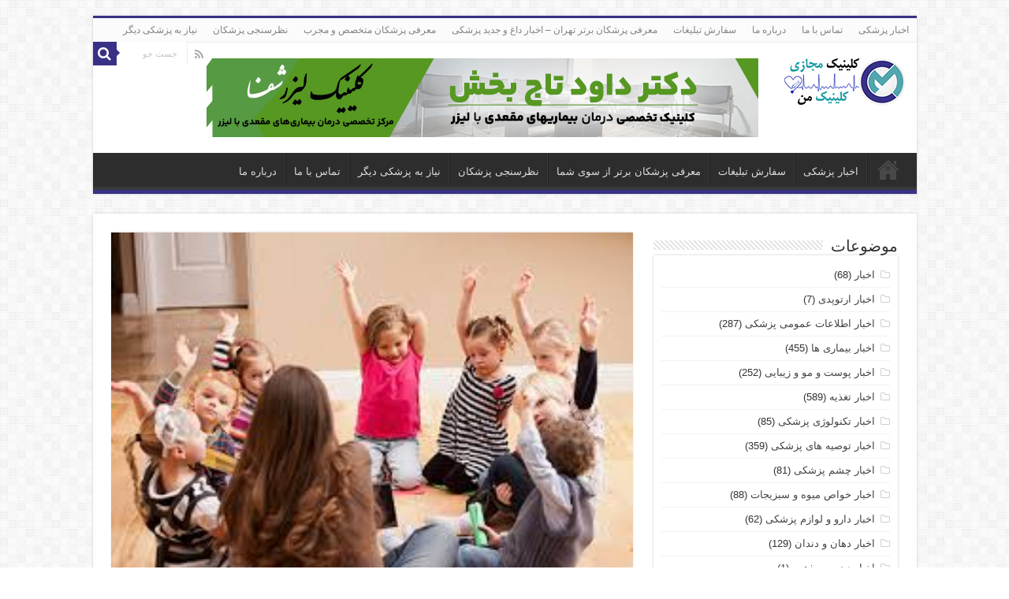

--- FILE ---
content_type: text/html; charset=UTF-8
request_url: https://www.clinicman.org/%DA%A9%D9%88%D8%AF%DA%A9%D8%A7%D9%86-%D8%B1%D8%A7-%D9%87%D8%B1-%D8%B1%D9%88%D8%B2-%D8%AD%D9%85%D8%A7%D9%85-%D9%86%D8%A8%D8%B1%DB%8C%D8%AF/
body_size: 21716
content:
<!DOCTYPE html>
<html dir="rtl" lang="fa-IR" prefix="og: http://ogp.me/ns#">
<head>
<meta charset="UTF-8" />
<link rel="pingback" href="https://www.clinicman.org/xmlrpc.php" />
<title>کودکان را هر روز حمام نبرید &#8211; کلینیک مجازی کلینیک من</title>
<meta property="og:title" content="کودکان را هر روز حمام نبرید - کلینیک مجازی کلینیک من"/>
<meta property="og:type" content="article"/>
<meta property="og:description" content="کودکان را هر روز حمام نبرید به گفته محققان بر اساس سن و میزان فعالیت کودکان، تنها دو الی سه بار در ه"/>
<meta property="og:url" content="https://www.clinicman.org/%da%a9%d9%88%d8%af%da%a9%d8%a7%d9%86-%d8%b1%d8%a7-%d9%87%d8%b1-%d8%b1%d9%88%d8%b2-%d8%ad%d9%85%d8%a7%d9%85-%d9%86%d8%a8%d8%b1%db%8c%d8%af/"/>
<meta property="og:site_name" content="کلینیک مجازی کلینیک من"/>
<meta property="og:image" content="https://www.clinicman.org/wp-content/uploads/2016/09/images_Children.jpg" />
<meta name='robots' content='max-image-preview:large' />
	<style>img:is([sizes="auto" i], [sizes^="auto," i]) { contain-intrinsic-size: 3000px 1500px }</style>
	<link rel="alternate" type="application/rss+xml" title="کلینیک مجازی کلینیک من &raquo; خوراک" href="https://www.clinicman.org/feed/" />
<link rel="alternate" type="application/rss+xml" title="کلینیک مجازی کلینیک من &raquo; خوراک دیدگاه‌ها" href="https://www.clinicman.org/comments/feed/" />
<link rel="alternate" type="application/rss+xml" title="کلینیک مجازی کلینیک من &raquo; کودکان را هر روز حمام نبرید خوراک دیدگاه‌ها" href="https://www.clinicman.org/%da%a9%d9%88%d8%af%da%a9%d8%a7%d9%86-%d8%b1%d8%a7-%d9%87%d8%b1-%d8%b1%d9%88%d8%b2-%d8%ad%d9%85%d8%a7%d9%85-%d9%86%d8%a8%d8%b1%db%8c%d8%af/feed/" />
<script type="text/javascript">
/* <![CDATA[ */
window._wpemojiSettings = {"baseUrl":"https:\/\/s.w.org\/images\/core\/emoji\/16.0.1\/72x72\/","ext":".png","svgUrl":"https:\/\/s.w.org\/images\/core\/emoji\/16.0.1\/svg\/","svgExt":".svg","source":{"concatemoji":"https:\/\/www.clinicman.org\/wp-includes\/js\/wp-emoji-release.min.js"}};
/*! This file is auto-generated */
!function(s,n){var o,i,e;function c(e){try{var t={supportTests:e,timestamp:(new Date).valueOf()};sessionStorage.setItem(o,JSON.stringify(t))}catch(e){}}function p(e,t,n){e.clearRect(0,0,e.canvas.width,e.canvas.height),e.fillText(t,0,0);var t=new Uint32Array(e.getImageData(0,0,e.canvas.width,e.canvas.height).data),a=(e.clearRect(0,0,e.canvas.width,e.canvas.height),e.fillText(n,0,0),new Uint32Array(e.getImageData(0,0,e.canvas.width,e.canvas.height).data));return t.every(function(e,t){return e===a[t]})}function u(e,t){e.clearRect(0,0,e.canvas.width,e.canvas.height),e.fillText(t,0,0);for(var n=e.getImageData(16,16,1,1),a=0;a<n.data.length;a++)if(0!==n.data[a])return!1;return!0}function f(e,t,n,a){switch(t){case"flag":return n(e,"\ud83c\udff3\ufe0f\u200d\u26a7\ufe0f","\ud83c\udff3\ufe0f\u200b\u26a7\ufe0f")?!1:!n(e,"\ud83c\udde8\ud83c\uddf6","\ud83c\udde8\u200b\ud83c\uddf6")&&!n(e,"\ud83c\udff4\udb40\udc67\udb40\udc62\udb40\udc65\udb40\udc6e\udb40\udc67\udb40\udc7f","\ud83c\udff4\u200b\udb40\udc67\u200b\udb40\udc62\u200b\udb40\udc65\u200b\udb40\udc6e\u200b\udb40\udc67\u200b\udb40\udc7f");case"emoji":return!a(e,"\ud83e\udedf")}return!1}function g(e,t,n,a){var r="undefined"!=typeof WorkerGlobalScope&&self instanceof WorkerGlobalScope?new OffscreenCanvas(300,150):s.createElement("canvas"),o=r.getContext("2d",{willReadFrequently:!0}),i=(o.textBaseline="top",o.font="600 32px Arial",{});return e.forEach(function(e){i[e]=t(o,e,n,a)}),i}function t(e){var t=s.createElement("script");t.src=e,t.defer=!0,s.head.appendChild(t)}"undefined"!=typeof Promise&&(o="wpEmojiSettingsSupports",i=["flag","emoji"],n.supports={everything:!0,everythingExceptFlag:!0},e=new Promise(function(e){s.addEventListener("DOMContentLoaded",e,{once:!0})}),new Promise(function(t){var n=function(){try{var e=JSON.parse(sessionStorage.getItem(o));if("object"==typeof e&&"number"==typeof e.timestamp&&(new Date).valueOf()<e.timestamp+604800&&"object"==typeof e.supportTests)return e.supportTests}catch(e){}return null}();if(!n){if("undefined"!=typeof Worker&&"undefined"!=typeof OffscreenCanvas&&"undefined"!=typeof URL&&URL.createObjectURL&&"undefined"!=typeof Blob)try{var e="postMessage("+g.toString()+"("+[JSON.stringify(i),f.toString(),p.toString(),u.toString()].join(",")+"));",a=new Blob([e],{type:"text/javascript"}),r=new Worker(URL.createObjectURL(a),{name:"wpTestEmojiSupports"});return void(r.onmessage=function(e){c(n=e.data),r.terminate(),t(n)})}catch(e){}c(n=g(i,f,p,u))}t(n)}).then(function(e){for(var t in e)n.supports[t]=e[t],n.supports.everything=n.supports.everything&&n.supports[t],"flag"!==t&&(n.supports.everythingExceptFlag=n.supports.everythingExceptFlag&&n.supports[t]);n.supports.everythingExceptFlag=n.supports.everythingExceptFlag&&!n.supports.flag,n.DOMReady=!1,n.readyCallback=function(){n.DOMReady=!0}}).then(function(){return e}).then(function(){var e;n.supports.everything||(n.readyCallback(),(e=n.source||{}).concatemoji?t(e.concatemoji):e.wpemoji&&e.twemoji&&(t(e.twemoji),t(e.wpemoji)))}))}((window,document),window._wpemojiSettings);
/* ]]> */
</script>

<style id='wp-emoji-styles-inline-css' type='text/css'>

	img.wp-smiley, img.emoji {
		display: inline !important;
		border: none !important;
		box-shadow: none !important;
		height: 1em !important;
		width: 1em !important;
		margin: 0 0.07em !important;
		vertical-align: -0.1em !important;
		background: none !important;
		padding: 0 !important;
	}
</style>
<link rel='stylesheet' id='wp-block-library-rtl-css' href='https://www.clinicman.org/wp-includes/css/dist/block-library/style-rtl.min.css' type='text/css' media='all' />
<style id='classic-theme-styles-inline-css' type='text/css'>
/*! This file is auto-generated */
.wp-block-button__link{color:#fff;background-color:#32373c;border-radius:9999px;box-shadow:none;text-decoration:none;padding:calc(.667em + 2px) calc(1.333em + 2px);font-size:1.125em}.wp-block-file__button{background:#32373c;color:#fff;text-decoration:none}
</style>
<style id='global-styles-inline-css' type='text/css'>
:root{--wp--preset--aspect-ratio--square: 1;--wp--preset--aspect-ratio--4-3: 4/3;--wp--preset--aspect-ratio--3-4: 3/4;--wp--preset--aspect-ratio--3-2: 3/2;--wp--preset--aspect-ratio--2-3: 2/3;--wp--preset--aspect-ratio--16-9: 16/9;--wp--preset--aspect-ratio--9-16: 9/16;--wp--preset--color--black: #000000;--wp--preset--color--cyan-bluish-gray: #abb8c3;--wp--preset--color--white: #ffffff;--wp--preset--color--pale-pink: #f78da7;--wp--preset--color--vivid-red: #cf2e2e;--wp--preset--color--luminous-vivid-orange: #ff6900;--wp--preset--color--luminous-vivid-amber: #fcb900;--wp--preset--color--light-green-cyan: #7bdcb5;--wp--preset--color--vivid-green-cyan: #00d084;--wp--preset--color--pale-cyan-blue: #8ed1fc;--wp--preset--color--vivid-cyan-blue: #0693e3;--wp--preset--color--vivid-purple: #9b51e0;--wp--preset--gradient--vivid-cyan-blue-to-vivid-purple: linear-gradient(135deg,rgba(6,147,227,1) 0%,rgb(155,81,224) 100%);--wp--preset--gradient--light-green-cyan-to-vivid-green-cyan: linear-gradient(135deg,rgb(122,220,180) 0%,rgb(0,208,130) 100%);--wp--preset--gradient--luminous-vivid-amber-to-luminous-vivid-orange: linear-gradient(135deg,rgba(252,185,0,1) 0%,rgba(255,105,0,1) 100%);--wp--preset--gradient--luminous-vivid-orange-to-vivid-red: linear-gradient(135deg,rgba(255,105,0,1) 0%,rgb(207,46,46) 100%);--wp--preset--gradient--very-light-gray-to-cyan-bluish-gray: linear-gradient(135deg,rgb(238,238,238) 0%,rgb(169,184,195) 100%);--wp--preset--gradient--cool-to-warm-spectrum: linear-gradient(135deg,rgb(74,234,220) 0%,rgb(151,120,209) 20%,rgb(207,42,186) 40%,rgb(238,44,130) 60%,rgb(251,105,98) 80%,rgb(254,248,76) 100%);--wp--preset--gradient--blush-light-purple: linear-gradient(135deg,rgb(255,206,236) 0%,rgb(152,150,240) 100%);--wp--preset--gradient--blush-bordeaux: linear-gradient(135deg,rgb(254,205,165) 0%,rgb(254,45,45) 50%,rgb(107,0,62) 100%);--wp--preset--gradient--luminous-dusk: linear-gradient(135deg,rgb(255,203,112) 0%,rgb(199,81,192) 50%,rgb(65,88,208) 100%);--wp--preset--gradient--pale-ocean: linear-gradient(135deg,rgb(255,245,203) 0%,rgb(182,227,212) 50%,rgb(51,167,181) 100%);--wp--preset--gradient--electric-grass: linear-gradient(135deg,rgb(202,248,128) 0%,rgb(113,206,126) 100%);--wp--preset--gradient--midnight: linear-gradient(135deg,rgb(2,3,129) 0%,rgb(40,116,252) 100%);--wp--preset--font-size--small: 13px;--wp--preset--font-size--medium: 20px;--wp--preset--font-size--large: 36px;--wp--preset--font-size--x-large: 42px;--wp--preset--spacing--20: 0.44rem;--wp--preset--spacing--30: 0.67rem;--wp--preset--spacing--40: 1rem;--wp--preset--spacing--50: 1.5rem;--wp--preset--spacing--60: 2.25rem;--wp--preset--spacing--70: 3.38rem;--wp--preset--spacing--80: 5.06rem;--wp--preset--shadow--natural: 6px 6px 9px rgba(0, 0, 0, 0.2);--wp--preset--shadow--deep: 12px 12px 50px rgba(0, 0, 0, 0.4);--wp--preset--shadow--sharp: 6px 6px 0px rgba(0, 0, 0, 0.2);--wp--preset--shadow--outlined: 6px 6px 0px -3px rgba(255, 255, 255, 1), 6px 6px rgba(0, 0, 0, 1);--wp--preset--shadow--crisp: 6px 6px 0px rgba(0, 0, 0, 1);}:where(.is-layout-flex){gap: 0.5em;}:where(.is-layout-grid){gap: 0.5em;}body .is-layout-flex{display: flex;}.is-layout-flex{flex-wrap: wrap;align-items: center;}.is-layout-flex > :is(*, div){margin: 0;}body .is-layout-grid{display: grid;}.is-layout-grid > :is(*, div){margin: 0;}:where(.wp-block-columns.is-layout-flex){gap: 2em;}:where(.wp-block-columns.is-layout-grid){gap: 2em;}:where(.wp-block-post-template.is-layout-flex){gap: 1.25em;}:where(.wp-block-post-template.is-layout-grid){gap: 1.25em;}.has-black-color{color: var(--wp--preset--color--black) !important;}.has-cyan-bluish-gray-color{color: var(--wp--preset--color--cyan-bluish-gray) !important;}.has-white-color{color: var(--wp--preset--color--white) !important;}.has-pale-pink-color{color: var(--wp--preset--color--pale-pink) !important;}.has-vivid-red-color{color: var(--wp--preset--color--vivid-red) !important;}.has-luminous-vivid-orange-color{color: var(--wp--preset--color--luminous-vivid-orange) !important;}.has-luminous-vivid-amber-color{color: var(--wp--preset--color--luminous-vivid-amber) !important;}.has-light-green-cyan-color{color: var(--wp--preset--color--light-green-cyan) !important;}.has-vivid-green-cyan-color{color: var(--wp--preset--color--vivid-green-cyan) !important;}.has-pale-cyan-blue-color{color: var(--wp--preset--color--pale-cyan-blue) !important;}.has-vivid-cyan-blue-color{color: var(--wp--preset--color--vivid-cyan-blue) !important;}.has-vivid-purple-color{color: var(--wp--preset--color--vivid-purple) !important;}.has-black-background-color{background-color: var(--wp--preset--color--black) !important;}.has-cyan-bluish-gray-background-color{background-color: var(--wp--preset--color--cyan-bluish-gray) !important;}.has-white-background-color{background-color: var(--wp--preset--color--white) !important;}.has-pale-pink-background-color{background-color: var(--wp--preset--color--pale-pink) !important;}.has-vivid-red-background-color{background-color: var(--wp--preset--color--vivid-red) !important;}.has-luminous-vivid-orange-background-color{background-color: var(--wp--preset--color--luminous-vivid-orange) !important;}.has-luminous-vivid-amber-background-color{background-color: var(--wp--preset--color--luminous-vivid-amber) !important;}.has-light-green-cyan-background-color{background-color: var(--wp--preset--color--light-green-cyan) !important;}.has-vivid-green-cyan-background-color{background-color: var(--wp--preset--color--vivid-green-cyan) !important;}.has-pale-cyan-blue-background-color{background-color: var(--wp--preset--color--pale-cyan-blue) !important;}.has-vivid-cyan-blue-background-color{background-color: var(--wp--preset--color--vivid-cyan-blue) !important;}.has-vivid-purple-background-color{background-color: var(--wp--preset--color--vivid-purple) !important;}.has-black-border-color{border-color: var(--wp--preset--color--black) !important;}.has-cyan-bluish-gray-border-color{border-color: var(--wp--preset--color--cyan-bluish-gray) !important;}.has-white-border-color{border-color: var(--wp--preset--color--white) !important;}.has-pale-pink-border-color{border-color: var(--wp--preset--color--pale-pink) !important;}.has-vivid-red-border-color{border-color: var(--wp--preset--color--vivid-red) !important;}.has-luminous-vivid-orange-border-color{border-color: var(--wp--preset--color--luminous-vivid-orange) !important;}.has-luminous-vivid-amber-border-color{border-color: var(--wp--preset--color--luminous-vivid-amber) !important;}.has-light-green-cyan-border-color{border-color: var(--wp--preset--color--light-green-cyan) !important;}.has-vivid-green-cyan-border-color{border-color: var(--wp--preset--color--vivid-green-cyan) !important;}.has-pale-cyan-blue-border-color{border-color: var(--wp--preset--color--pale-cyan-blue) !important;}.has-vivid-cyan-blue-border-color{border-color: var(--wp--preset--color--vivid-cyan-blue) !important;}.has-vivid-purple-border-color{border-color: var(--wp--preset--color--vivid-purple) !important;}.has-vivid-cyan-blue-to-vivid-purple-gradient-background{background: var(--wp--preset--gradient--vivid-cyan-blue-to-vivid-purple) !important;}.has-light-green-cyan-to-vivid-green-cyan-gradient-background{background: var(--wp--preset--gradient--light-green-cyan-to-vivid-green-cyan) !important;}.has-luminous-vivid-amber-to-luminous-vivid-orange-gradient-background{background: var(--wp--preset--gradient--luminous-vivid-amber-to-luminous-vivid-orange) !important;}.has-luminous-vivid-orange-to-vivid-red-gradient-background{background: var(--wp--preset--gradient--luminous-vivid-orange-to-vivid-red) !important;}.has-very-light-gray-to-cyan-bluish-gray-gradient-background{background: var(--wp--preset--gradient--very-light-gray-to-cyan-bluish-gray) !important;}.has-cool-to-warm-spectrum-gradient-background{background: var(--wp--preset--gradient--cool-to-warm-spectrum) !important;}.has-blush-light-purple-gradient-background{background: var(--wp--preset--gradient--blush-light-purple) !important;}.has-blush-bordeaux-gradient-background{background: var(--wp--preset--gradient--blush-bordeaux) !important;}.has-luminous-dusk-gradient-background{background: var(--wp--preset--gradient--luminous-dusk) !important;}.has-pale-ocean-gradient-background{background: var(--wp--preset--gradient--pale-ocean) !important;}.has-electric-grass-gradient-background{background: var(--wp--preset--gradient--electric-grass) !important;}.has-midnight-gradient-background{background: var(--wp--preset--gradient--midnight) !important;}.has-small-font-size{font-size: var(--wp--preset--font-size--small) !important;}.has-medium-font-size{font-size: var(--wp--preset--font-size--medium) !important;}.has-large-font-size{font-size: var(--wp--preset--font-size--large) !important;}.has-x-large-font-size{font-size: var(--wp--preset--font-size--x-large) !important;}
:where(.wp-block-post-template.is-layout-flex){gap: 1.25em;}:where(.wp-block-post-template.is-layout-grid){gap: 1.25em;}
:where(.wp-block-columns.is-layout-flex){gap: 2em;}:where(.wp-block-columns.is-layout-grid){gap: 2em;}
:root :where(.wp-block-pullquote){font-size: 1.5em;line-height: 1.6;}
</style>
<link rel='stylesheet' id='tie-style-css' href='https://www.clinicman.org/wp-content/themes/sahifa/style.css' type='text/css' media='all' />
<link rel='stylesheet' id='tie-ilightbox-skin-css' href='https://www.clinicman.org/wp-content/themes/sahifa/css/ilightbox/dark-skin/skin.css' type='text/css' media='all' />
<script type="text/javascript" src="https://www.clinicman.org/wp-includes/js/jquery/jquery.min.js" id="jquery-core-js"></script>
<script type="text/javascript" src="https://www.clinicman.org/wp-includes/js/jquery/jquery-migrate.min.js" id="jquery-migrate-js"></script>
<link rel="https://api.w.org/" href="https://www.clinicman.org/wp-json/" /><link rel="alternate" title="JSON" type="application/json" href="https://www.clinicman.org/wp-json/wp/v2/posts/1242" /><link rel="EditURI" type="application/rsd+xml" title="RSD" href="https://www.clinicman.org/xmlrpc.php?rsd" />
<link rel="stylesheet" href="https://www.clinicman.org/wp-content/themes/sahifa/rtl.css" type="text/css" media="screen" /><meta name="generator" content="WordPress 6.8.3" />
<link rel="canonical" href="https://www.clinicman.org/%da%a9%d9%88%d8%af%da%a9%d8%a7%d9%86-%d8%b1%d8%a7-%d9%87%d8%b1-%d8%b1%d9%88%d8%b2-%d8%ad%d9%85%d8%a7%d9%85-%d9%86%d8%a8%d8%b1%db%8c%d8%af/" />
<link rel='shortlink' href='https://www.clinicman.org/?p=1242' />
<link rel="alternate" title="oEmbed (JSON)" type="application/json+oembed" href="https://www.clinicman.org/wp-json/oembed/1.0/embed?url=https%3A%2F%2Fwww.clinicman.org%2F%25da%25a9%25d9%2588%25d8%25af%25da%25a9%25d8%25a7%25d9%2586-%25d8%25b1%25d8%25a7-%25d9%2587%25d8%25b1-%25d8%25b1%25d9%2588%25d8%25b2-%25d8%25ad%25d9%2585%25d8%25a7%25d9%2585-%25d9%2586%25d8%25a8%25d8%25b1%25db%258c%25d8%25af%2F" />
<link rel="alternate" title="oEmbed (XML)" type="text/xml+oembed" href="https://www.clinicman.org/wp-json/oembed/1.0/embed?url=https%3A%2F%2Fwww.clinicman.org%2F%25da%25a9%25d9%2588%25d8%25af%25da%25a9%25d8%25a7%25d9%2586-%25d8%25b1%25d8%25a7-%25d9%2587%25d8%25b1-%25d8%25b1%25d9%2588%25d8%25b2-%25d8%25ad%25d9%2585%25d8%25a7%25d9%2585-%25d9%2586%25d8%25a8%25d8%25b1%25db%258c%25d8%25af%2F&#038;format=xml" />
<link rel="shortcut icon" href="https://www.clinicman.org/wp-content/uploads/2018/10/cropped-image4-2-1.png" title="Favicon" />
<!--[if IE]>
<script type="text/javascript">jQuery(document).ready(function (){ jQuery(".menu-item").has("ul").children("a").attr("aria-haspopup", "true");});</script>
<![endif]-->
<!--[if lt IE 9]>
<script src="https://www.clinicman.org/wp-content/themes/sahifa/js/html5.js"></script>
<script src="https://www.clinicman.org/wp-content/themes/sahifa/js/selectivizr-min.js"></script>
<![endif]-->
<!--[if IE 9]>
<link rel="stylesheet" type="text/css" media="all" href="https://www.clinicman.org/wp-content/themes/sahifa/css/ie9.css" />
<![endif]-->
<!--[if IE 8]>
<link rel="stylesheet" type="text/css" media="all" href="https://www.clinicman.org/wp-content/themes/sahifa/css/ie8.css" />
<![endif]-->
<!--[if IE 7]>
<link rel="stylesheet" type="text/css" media="all" href="https://www.clinicman.org/wp-content/themes/sahifa/css/ie7.css" />
<![endif]-->

<meta http-equiv="X-UA-Compatible" content="IE=edge,chrome=1" />
<meta name="viewport" content="width=device-width, initial-scale=1.0" />

<!-- Google tag (gtag.js) --> <script async src="https://www.googletagmanager.com/gtag/js?id=G-JSKH6ZR05L"></script> <script> window.dataLayer = window.dataLayer || []; function gtag(){dataLayer.push(arguments);} gtag('js', new Date()); gtag('config', 'G-JSKH6ZR05L'); </script>


<style type="text/css" media="screen">

.post-title{
	font-size : 34px;
	font-weight: bold;
}
body.single .entry, body.page .entry{
	font-size : 16px;
}
.ei-title h2, .slider-caption h2 a, .content .slider-caption h2 a, .slider-caption h2, .content .slider-caption h2, .content .ei-title h2{
	font-weight: bold;
}
#main-nav,
.cat-box-content,
#sidebar .widget-container,
.post-listing,
#commentform {
	border-bottom-color: #393186;
}

.search-block .search-button,
#topcontrol,
#main-nav ul li.current-menu-item a,
#main-nav ul li.current-menu-item a:hover,
#main-nav ul li.current_page_parent a,
#main-nav ul li.current_page_parent a:hover,
#main-nav ul li.current-menu-parent a,
#main-nav ul li.current-menu-parent a:hover,
#main-nav ul li.current-page-ancestor a,
#main-nav ul li.current-page-ancestor a:hover,
.pagination span.current,
.share-post span.share-text,
.flex-control-paging li a.flex-active,
.ei-slider-thumbs li.ei-slider-element,
.review-percentage .review-item span span,
.review-final-score,
.button,
a.button,
a.more-link,
#main-content input[type="submit"],
.form-submit #submit,
#login-form .login-button,
.widget-feedburner .feedburner-subscribe,
input[type="submit"],
#buddypress button,
#buddypress a.button,
#buddypress input[type=submit],
#buddypress input[type=reset],
#buddypress ul.button-nav li a,
#buddypress div.generic-button a,
#buddypress .comment-reply-link,
#buddypress div.item-list-tabs ul li a span,
#buddypress div.item-list-tabs ul li.selected a,
#buddypress div.item-list-tabs ul li.current a,
#buddypress #members-directory-form div.item-list-tabs ul li.selected span,
#members-list-options a.selected,
#groups-list-options a.selected,
body.dark-skin #buddypress div.item-list-tabs ul li a span,
body.dark-skin #buddypress div.item-list-tabs ul li.selected a,
body.dark-skin #buddypress div.item-list-tabs ul li.current a,
body.dark-skin #members-list-options a.selected,
body.dark-skin #groups-list-options a.selected,
.search-block-large .search-button,
#featured-posts .flex-next:hover,
#featured-posts .flex-prev:hover,
a.tie-cart span.shooping-count,
.woocommerce span.onsale,
.woocommerce-page span.onsale ,
.woocommerce .widget_price_filter .ui-slider .ui-slider-handle,
.woocommerce-page .widget_price_filter .ui-slider .ui-slider-handle,
#check-also-close,
a.post-slideshow-next,
a.post-slideshow-prev,
.widget_price_filter .ui-slider .ui-slider-handle,
.quantity .minus:hover,
.quantity .plus:hover,
.mejs-container .mejs-controls .mejs-time-rail .mejs-time-current,
#reading-position-indicator  {
	background-color:#393186;
}

::-webkit-scrollbar-thumb{
	background-color:#393186 !important;
}

#theme-footer,
#theme-header,
.top-nav ul li.current-menu-item:before,
#main-nav .menu-sub-content ,
#main-nav ul ul,
#check-also-box {
	border-top-color: #393186;
}

.search-block:after {
	border-right-color:#393186;
}

body.rtl .search-block:after {
	border-left-color:#393186;
}

#main-nav ul > li.menu-item-has-children:hover > a:after,
#main-nav ul > li.mega-menu:hover > a:after {
	border-color:transparent transparent #393186;
}

.widget.timeline-posts li a:hover,
.widget.timeline-posts li a:hover span.tie-date {
	color: #393186;
}

.widget.timeline-posts li a:hover span.tie-date:before {
	background: #393186;
	border-color: #393186;
}

#order_review,
#order_review_heading {
	border-color: #393186;
}


</style>

		<script type="text/javascript">
			/* <![CDATA[ */
				var sf_position = '0';
				var sf_templates = "<a href=\"{search_url_escaped}\">\u0645\u0634\u0627\u0647\u062f\u0647 \u062a\u0645\u0627\u0645 \u0646\u062a\u0627\u06cc\u062c<\/a>";
				var sf_input = '.search-live';
				jQuery(document).ready(function(){
					jQuery(sf_input).ajaxyLiveSearch({"expand":false,"searchUrl":"https:\/\/www.clinicman.org\/?s=%s","text":"Search","delay":500,"iwidth":180,"width":315,"ajaxUrl":"https:\/\/www.clinicman.org\/wp-admin\/admin-ajax.php","rtl":0});
					jQuery(".live-search_ajaxy-selective-input").keyup(function() {
						var width = jQuery(this).val().length * 8;
						if(width < 50) {
							width = 50;
						}
						jQuery(this).width(width);
					});
					jQuery(".live-search_ajaxy-selective-search").click(function() {
						jQuery(this).find(".live-search_ajaxy-selective-input").focus();
					});
					jQuery(".live-search_ajaxy-selective-close").click(function() {
						jQuery(this).parent().remove();
					});
				});
			/* ]]> */
		</script>
		<link rel="icon" href="https://www.clinicman.org/wp-content/uploads/2018/10/cropped-image4-2-1-32x32.png" sizes="32x32" />
<link rel="icon" href="https://www.clinicman.org/wp-content/uploads/2018/10/cropped-image4-2-1-192x192.png" sizes="192x192" />
<link rel="apple-touch-icon" href="https://www.clinicman.org/wp-content/uploads/2018/10/cropped-image4-2-1-180x180.png" />
<meta name="msapplication-TileImage" content="https://www.clinicman.org/wp-content/uploads/2018/10/cropped-image4-2-1-270x270.png" />
		<style type="text/css" id="wp-custom-css">
			body.single .entry, body.page .entry{
	line-height:28px
}
.post-title {
    text-align: center;
    border-top: 1px solid #4DA4AF;
    color: #4DA4AF;
    border-bottom: 1px solid #4DA4AF;
    border-radius: 15px;
		
}
.entry h2 {
    padding: 10px;
    border-right: 5px solid #3A2C85;
    border-left: 5px solid #3A2C85;
    background: #D0E9CF;
	    line-height: 39px;
}
.entry h3 {
    border-right: 5px solid #3A2C85;
    background: linear-gradient(90deg, rgba(255,255,255,1) 3%, rgb(77 164 175 / 41%) 100%);
    padding: 8px;
    border-radius: 6px;
	line-height: 30px;
}
.content .entry a {
    color: #393186;
    text-decoration: underline;
}		</style>
		</head>
<body data-rsssl=1 id="top" class="rtl wp-singular post-template-default single single-post postid-1242 single-format-standard wp-theme-sahifa lazy-enabled">

<div class="wrapper-outer">

	<div class="background-cover"></div>

	<aside id="slide-out">

			<div class="search-mobile">
			<form method="get" id="searchform-mobile" action="https://www.clinicman.org/">
				<button class="search-button" type="submit" value="جست جو"><i class="fa fa-search"></i></button>
				<input type="text" id="s-mobile" name="s" title="جست جو" value="جست جو" onfocus="if (this.value == 'جست جو') {this.value = '';}" onblur="if (this.value == '') {this.value = 'جست جو';}"  />
			</form>
		</div><!-- .search-mobile /-->
	
			<div class="social-icons">
		<a class="ttip-none" title="Rss" href="https://www.clinicman.org/feed/" target="_blank"><i class="fa fa-rss"></i></a>
			</div>

	
		<div id="mobile-menu" ></div>
	</aside><!-- #slide-out /-->

		<div id="wrapper" class="boxed">
		<div class="inner-wrapper">

		<header id="theme-header" class="theme-header">
						<div id="top-nav" class="top-nav">
				<div class="container">

			
				<div class="menu"><ul>
<li class="page_item page-item-8343"><a href="https://www.clinicman.org/%d8%a7%d8%ae%d8%a8%d8%a7%d8%b1-%d9%be%d8%b2%d8%b4%da%a9%db%8c/">اخبار پزشکی</a></li>
<li class="page_item page-item-9601"><a href="https://www.clinicman.org/%d8%aa%d9%85%d8%a7%d8%b3-%d8%a8%d8%a7-%d9%85%d8%a7/">تماس با ما</a></li>
<li class="page_item page-item-9597"><a href="https://www.clinicman.org/%d8%af%d8%b1%d8%a8%d8%a7%d8%b1%d9%87-%d9%85%d8%a7/">درباره ما</a></li>
<li class="page_item page-item-8786"><a href="https://www.clinicman.org/%d8%b3%d9%81%d8%a7%d8%b1%d8%b4-%d8%aa%d8%a8%d9%84%db%8c%d8%ba%d8%a7%d8%aa/">سفارش تبلیغات</a></li>
<li class="page_item page-item-8087"><a href="https://www.clinicman.org/">معرفی پزشکان برتر تهران &#8211; اخبار داغ و جدید پزشکی</a></li>
<li class="page_item page-item-9532"><a href="https://www.clinicman.org/%d9%85%d8%b9%d8%b1%d9%81%db%8c-%d9%be%d8%b2%d8%b4%da%a9-%d9%85%d8%aa%d8%ae%d8%b5%d8%b5/">معرفی پزشکان متخصص و مجرب</a></li>
<li class="page_item page-item-9733"><a href="https://www.clinicman.org/%d9%86%d8%b8%d8%b1-%d8%b3%d9%86%d8%ac%db%8c-%d9%be%d8%b2%d8%b4%da%a9%d8%a7%d9%86/">نظرسنجی پزشکان</a></li>
<li class="page_item page-item-9738"><a href="https://www.clinicman.org/%d9%86%db%8c%d8%a7%d8%b2-%d8%a8%d9%87-%d9%be%d8%b2%d8%b4%da%a9%db%8c-%d8%af%db%8c%da%af%d8%b1/">نیاز به پزشکی دیگر</a></li>
</ul></div>

						<div class="search-block">
						<form method="get" id="searchform-header" action="https://www.clinicman.org/">
							<button class="search-button" type="submit" value="جست جو"><i class="fa fa-search"></i></button>
							<input class="search-live" type="text" id="s-header" name="s" title="جست جو" value="جست جو" onfocus="if (this.value == 'جست جو') {this.value = '';}" onblur="if (this.value == '') {this.value = 'جست جو';}"  />
						</form>
					</div><!-- .search-block /-->
			<div class="social-icons">
		<a class="ttip-none" title="Rss" href="https://www.clinicman.org/feed/" target="_blank"><i class="fa fa-rss"></i></a>
			</div>

	
	
				</div><!-- .container /-->
			</div><!-- .top-menu /-->
			
		<div class="header-content">

					<a id="slide-out-open" class="slide-out-open" href="#"><span></span></a>
		
			<div class="logo">
			<h2>								<a title="کلینیک مجازی کلینیک من" href="https://www.clinicman.org/">
					<img src="https://www.clinicman.org/wp-content/uploads/2018/12/clinicman-logo60.png" alt="کلینیک مجازی کلینیک من"  /><strong>کلینیک مجازی کلینیک من معرفی برترین پزشکان</strong>
				</a>
			</h2>			</div><!-- .logo /-->
			<div class="e3lan e3lan-top">
			<a href="https://www.drtajbakhsh.ir/" title="دکتر داود تاج بخش" target="_blank"rel="nofollow">
				<img src="https://www.clinicman.org/wp-content/uploads/2023/07/دکتر-تاجبخش.jpg" alt="دکتر داود تاج بخش" />
			</a>
				</div>			<div class="clear"></div>

		</div>
													<nav id="main-nav">
				<div class="container">

				
					<div class="main-menu"><ul id="menu-mainmenu" class="menu"><li id="menu-item-8972" class="menu-item menu-item-type-post_type menu-item-object-page menu-item-home menu-item-8972"><a href="https://www.clinicman.org/">صفحه اصلی</a></li>
<li id="menu-item-8969" class="menu-item menu-item-type-post_type menu-item-object-page menu-item-8969"><a href="https://www.clinicman.org/%d8%a7%d8%ae%d8%a8%d8%a7%d8%b1-%d9%be%d8%b2%d8%b4%da%a9%db%8c/">اخبار پزشکی</a></li>
<li id="menu-item-9559" class="menu-item menu-item-type-post_type menu-item-object-page menu-item-9559"><a href="https://www.clinicman.org/%d8%b3%d9%81%d8%a7%d8%b1%d8%b4-%d8%aa%d8%a8%d9%84%db%8c%d8%ba%d8%a7%d8%aa/">سفارش تبلیغات</a></li>
<li id="menu-item-9560" class="menu-item menu-item-type-post_type menu-item-object-page menu-item-9560"><a href="https://www.clinicman.org/%d9%85%d8%b9%d8%b1%d9%81%db%8c-%d9%be%d8%b2%d8%b4%da%a9-%d9%85%d8%aa%d8%ae%d8%b5%d8%b5/">معرفی پزشکان برتر از سوی شما</a></li>
<li id="menu-item-9736" class="menu-item menu-item-type-post_type menu-item-object-page menu-item-9736"><a href="https://www.clinicman.org/%d9%86%d8%b8%d8%b1-%d8%b3%d9%86%d8%ac%db%8c-%d9%be%d8%b2%d8%b4%da%a9%d8%a7%d9%86/">نظرسنجی پزشکان</a></li>
<li id="menu-item-9740" class="menu-item menu-item-type-post_type menu-item-object-page menu-item-9740"><a href="https://www.clinicman.org/%d9%86%db%8c%d8%a7%d8%b2-%d8%a8%d9%87-%d9%be%d8%b2%d8%b4%da%a9%db%8c-%d8%af%db%8c%da%af%d8%b1/">نیاز به پزشکی دیگر</a></li>
<li id="menu-item-9608" class="menu-item menu-item-type-post_type menu-item-object-page menu-item-9608"><a href="https://www.clinicman.org/%d8%aa%d9%85%d8%a7%d8%b3-%d8%a8%d8%a7-%d9%85%d8%a7/">تماس با ما</a></li>
<li id="menu-item-9607" class="menu-item menu-item-type-post_type menu-item-object-page menu-item-9607"><a href="https://www.clinicman.org/%d8%af%d8%b1%d8%a8%d8%a7%d8%b1%d9%87-%d9%85%d8%a7/">درباره ما</a></li>
</ul></div>					
					
				</div>
			</nav><!-- .main-nav /-->
					</header><!-- #header /-->

	
	
	<div id="main-content" class="container">

	
	
	
	
	
	<div class="content">

		
		
		

		
		<article class="post-listing post-1242 post type-post status-publish format-standard has-post-thumbnail  category-news-children tag-1163 tag-1161 tag-1160 tag-392 tag-1162" id="the-post">
			
			<div class="single-post-thumb">
			<img width="271" height="186" src="https://www.clinicman.org/wp-content/uploads/2016/09/images_Children.jpg" class="attachment-slider size-slider wp-post-image" alt="" decoding="async" fetchpriority="high" srcset="https://www.clinicman.org/wp-content/uploads/2016/09/images_Children.jpg 271w, https://www.clinicman.org/wp-content/uploads/2016/09/images_Children-100x70.jpg 100w, https://www.clinicman.org/wp-content/uploads/2016/09/images_Children-218x150.jpg 218w" sizes="(max-width: 271px) 100vw, 271px" />		</div>
	
		


			<div class="post-inner">

							<h1 class="name post-title entry-title"><span itemprop="name">کودکان را هر روز حمام نبرید</span></h1>

							
				<div class="entry">
					
					
					<h1>کودکان را هر روز حمام نبرید</h1>
<p style="text-align: center;"><img decoding="async" class=" size-full wp-image-1241" src="https://www.clinicman.org/wp-content/uploads/2016/09/images_Children.jpg" alt="" width="271" height="186" srcset="https://www.clinicman.org/wp-content/uploads/2016/09/images_Children.jpg 271w, https://www.clinicman.org/wp-content/uploads/2016/09/images_Children-100x70.jpg 100w, https://www.clinicman.org/wp-content/uploads/2016/09/images_Children-218x150.jpg 218w" sizes="(max-width: 271px) 100vw, 271px" /></p>
<p>به گفته محققان بر اساس سن و میزان فعالیت کودکان، تنها دو الی سه بار در هفته نیاز به حمام آنها وجود دارد. در بدن کودکان وجود بعضی باکتری&zwnj;ها تا سن مشخصی لازم تلقی می&zwnj;شود، چرا که بدن بتواند با باکتری&zwnj;های دیگر مقابله کرده و سیستم ایمنی قوی&zwnj;تری در خود بسازد.<br />به گزارش اقتصاد آنلاین به نقل از عصرایران، متخصصان پوست دانشگاه واشنگتن می&zwnj;گویند، کودکان نباید هر روز دوش بگیرند.<br />به گفته محققان بر اساس سن و میزان فعالیت کودکان، تنها دو الی سه بار در هفته نیاز به حمام آنها وجود دارد. در بدن کودکان وجود بعضی باکتری&zwnj;ها تا سن مشخصی لازم تلقی می&zwnj;شود، چرا که بدن بتواند با باکتری&zwnj;های دیگر مقابله کرده و سیستم ایمنی قوی&zwnj;تری در خود بسازد.<br />به گزارش پایگاه خبری health، متخصصان پوست چندین راهکار را برای حمام کودکان ارائه داده&zwnj;اند که عبارت است از:<br />اگر کودک شش الی ۱۱ ساله هستند، دو الی سه بار در هفته حمام و تنها یک بار شامپو زدن در هفته برای مو و بدنشان لازم است.<br />در صورتی که کودکان به طور واضح پس از گل بازی و یا شنا در دریاچه کثیف شده باشند و یا بوی تند عرقشان بیاید، می&zwnj;توان تعداد دفعات حمام در هفته را افزایش داد.<br />اگر کودکان در ابتدای سن بلوغ قرار دارند، بهتر است که هر روز دوش بگیرند تا از چربی&zwnj;های بدنشان خلاص شوند. پس از سن ۱۲ سالگی، کودکانی که موهای خشک یا فرفری دارند می&zwnj;توانند موهایشان را هر هفت الی ۱۰ روز شامپو کنند.<br />بهتر است برای کودکان از نرم کننده&zwnj;های مو استفاده نشود، اما در صورت نیاز تنها باید آن را در انتهای موها استفاده کرد، نه در کف سر.<br />هرچند به گفته محققان همه کودکان مانند هم نیستند و هر روش و یا تعداد دفعات هر کودک متفاوت از دیگری است، اما این توصیه&zwnj;ها جنبه عمومی دارد. البته متخصصان خاطرنشان کردند کودکانی که اگزما دارند باید از توصیه&zwnj;های پزشک خود در رابطه با حمام پیروی کنند.<br />منبع:اقتصاد انلاین</p>
					
									</div><!-- .entry /-->


								<div class="clear"></div>
			</div><!-- .post-inner -->

			<script type="application/ld+json" class="tie-schema-graph">{"@context":"http:\/\/schema.org","@type":"Article","dateCreated":"2016-09-25T14:23:31+03:30","datePublished":"2016-09-25T14:23:31+03:30","dateModified":"2018-12-16T22:22:32+03:30","headline":"\u06a9\u0648\u062f\u06a9\u0627\u0646 \u0631\u0627 \u0647\u0631 \u0631\u0648\u0632 \u062d\u0645\u0627\u0645 \u0646\u0628\u0631\u06cc\u062f","name":"\u06a9\u0648\u062f\u06a9\u0627\u0646 \u0631\u0627 \u0647\u0631 \u0631\u0648\u0632 \u062d\u0645\u0627\u0645 \u0646\u0628\u0631\u06cc\u062f","keywords":"\u062d\u0645\u0627\u0645,\u062d\u0645\u0627\u0645 \u0646\u0628\u0631\u06cc\u062f,\u0631\u0627 \u0647\u0631 \u0631\u0648\u0632,\u06a9\u0648\u062f\u06a9\u0627\u0646,\u0647\u0631 \u0631\u0648\u0632","url":"https:\/\/www.clinicman.org\/%da%a9%d9%88%d8%af%da%a9%d8%a7%d9%86-%d8%b1%d8%a7-%d9%87%d8%b1-%d8%b1%d9%88%d8%b2-%d8%ad%d9%85%d8%a7%d9%85-%d9%86%d8%a8%d8%b1%db%8c%d8%af\/","description":"\u06a9\u0648\u062f\u06a9\u0627\u0646 \u0631\u0627 \u0647\u0631 \u0631\u0648\u0632 \u062d\u0645\u0627\u0645 \u0646\u0628\u0631\u06cc\u062f \u0628\u0647 \u06af\u0641\u062a\u0647 \u0645\u062d\u0642\u0642\u0627\u0646 \u0628\u0631 \u0627\u0633\u0627\u0633 \u0633\u0646 \u0648 \u0645\u06cc\u0632\u0627\u0646 \u0641\u0639\u0627\u0644\u06cc\u062a \u06a9\u0648\u062f\u06a9\u0627\u0646\u060c \u062a\u0646\u0647\u0627 \u062f\u0648 \u0627\u0644\u06cc \u0633\u0647 \u0628\u0627\u0631 \u062f\u0631 \u0647\u0641\u062a\u0647 \u0646\u06cc\u0627\u0632 \u0628\u0647 \u062d\u0645\u0627\u0645 \u0622\u0646\u0647\u0627 \u0648\u062c\u0648\u062f \u062f\u0627\u0631\u062f. \u062f\u0631 \u0628\u062f\u0646 \u06a9\u0648\u062f\u06a9\u0627\u0646 \u0648\u062c\u0648\u062f \u0628\u0639\u0636\u06cc \u0628\u0627\u06a9\u062a\u0631\u06cc&zwnj;\u0647\u0627 \u062a\u0627 \u0633\u0646 \u0645\u0634\u062e\u0635\u06cc \u0644\u0627\u0632\u0645 \u062a\u0644\u0642\u06cc \u0645\u06cc","copyrightYear":"2016","publisher":{"@id":"#Publisher","@type":"Organization","name":"\u06a9\u0644\u06cc\u0646\u06cc\u06a9 \u0645\u062c\u0627\u0632\u06cc \u06a9\u0644\u06cc\u0646\u06cc\u06a9 \u0645\u0646","logo":{"@type":"ImageObject","url":"https:\/\/www.clinicman.org\/wp-content\/uploads\/2018\/12\/clinicman-logo60.png"}},"sourceOrganization":{"@id":"#Publisher"},"copyrightHolder":{"@id":"#Publisher"},"mainEntityOfPage":{"@type":"WebPage","@id":"https:\/\/www.clinicman.org\/%da%a9%d9%88%d8%af%da%a9%d8%a7%d9%86-%d8%b1%d8%a7-%d9%87%d8%b1-%d8%b1%d9%88%d8%b2-%d8%ad%d9%85%d8%a7%d9%85-%d9%86%d8%a8%d8%b1%db%8c%d8%af\/"},"author":{"@type":"Person","name":"mobina","url":"https:\/\/www.clinicman.org\/author\/mobina\/"},"articleSection":"\u0627\u062e\u0628\u0627\u0631 \u06a9\u0648\u062f\u06a9\u0627\u0646","articleBody":"\u06a9\u0648\u062f\u06a9\u0627\u0646 \u0631\u0627 \u0647\u0631 \u0631\u0648\u0632 \u062d\u0645\u0627\u0645 \u0646\u0628\u0631\u06cc\u062f  \u0628\u0647 \u06af\u0641\u062a\u0647 \u0645\u062d\u0642\u0642\u0627\u0646 \u0628\u0631 \u0627\u0633\u0627\u0633 \u0633\u0646 \u0648 \u0645\u06cc\u0632\u0627\u0646 \u0641\u0639\u0627\u0644\u06cc\u062a \u06a9\u0648\u062f\u06a9\u0627\u0646\u060c \u062a\u0646\u0647\u0627 \u062f\u0648 \u0627\u0644\u06cc \u0633\u0647 \u0628\u0627\u0631 \u062f\u0631 \u0647\u0641\u062a\u0647 \u0646\u06cc\u0627\u0632 \u0628\u0647 \u062d\u0645\u0627\u0645 \u0622\u0646\u0647\u0627 \u0648\u062c\u0648\u062f \u062f\u0627\u0631\u062f. \u062f\u0631 \u0628\u062f\u0646 \u06a9\u0648\u062f\u06a9\u0627\u0646 \u0648\u062c\u0648\u062f \u0628\u0639\u0636\u06cc \u0628\u0627\u06a9\u062a\u0631\u06cc&zwnj;\u0647\u0627 \u062a\u0627 \u0633\u0646 \u0645\u0634\u062e\u0635\u06cc \u0644\u0627\u0632\u0645 \u062a\u0644\u0642\u06cc \u0645\u06cc&zwnj;\u0634\u0648\u062f\u060c \u0686\u0631\u0627 \u06a9\u0647 \u0628\u062f\u0646 \u0628\u062a\u0648\u0627\u0646\u062f \u0628\u0627 \u0628\u0627\u06a9\u062a\u0631\u06cc&zwnj;\u0647\u0627\u06cc \u062f\u06cc\u06af\u0631 \u0645\u0642\u0627\u0628\u0644\u0647 \u06a9\u0631\u062f\u0647 \u0648 \u0633\u06cc\u0633\u062a\u0645 \u0627\u06cc\u0645\u0646\u06cc \u0642\u0648\u06cc&zwnj;\u062a\u0631\u06cc \u062f\u0631 \u062e\u0648\u062f \u0628\u0633\u0627\u0632\u062f.\u0628\u0647 \u06af\u0632\u0627\u0631\u0634 \u0627\u0642\u062a\u0635\u0627\u062f \u0622\u0646\u0644\u0627\u06cc\u0646 \u0628\u0647 \u0646\u0642\u0644 \u0627\u0632 \u0639\u0635\u0631\u0627\u06cc\u0631\u0627\u0646\u060c \u0645\u062a\u062e\u0635\u0635\u0627\u0646 \u067e\u0648\u0633\u062a \u062f\u0627\u0646\u0634\u06af\u0627\u0647 \u0648\u0627\u0634\u0646\u06af\u062a\u0646 \u0645\u06cc&zwnj;\u06af\u0648\u06cc\u0646\u062f\u060c \u06a9\u0648\u062f\u06a9\u0627\u0646 \u0646\u0628\u0627\u06cc\u062f \u0647\u0631 \u0631\u0648\u0632 \u062f\u0648\u0634 \u0628\u06af\u06cc\u0631\u0646\u062f.\u0628\u0647 \u06af\u0641\u062a\u0647 \u0645\u062d\u0642\u0642\u0627\u0646 \u0628\u0631 \u0627\u0633\u0627\u0633 \u0633\u0646 \u0648 \u0645\u06cc\u0632\u0627\u0646 \u0641\u0639\u0627\u0644\u06cc\u062a \u06a9\u0648\u062f\u06a9\u0627\u0646\u060c \u062a\u0646\u0647\u0627 \u062f\u0648 \u0627\u0644\u06cc \u0633\u0647 \u0628\u0627\u0631 \u062f\u0631 \u0647\u0641\u062a\u0647 \u0646\u06cc\u0627\u0632 \u0628\u0647 \u062d\u0645\u0627\u0645 \u0622\u0646\u0647\u0627 \u0648\u062c\u0648\u062f \u062f\u0627\u0631\u062f. \u062f\u0631 \u0628\u062f\u0646 \u06a9\u0648\u062f\u06a9\u0627\u0646 \u0648\u062c\u0648\u062f \u0628\u0639\u0636\u06cc \u0628\u0627\u06a9\u062a\u0631\u06cc&zwnj;\u0647\u0627 \u062a\u0627 \u0633\u0646 \u0645\u0634\u062e\u0635\u06cc \u0644\u0627\u0632\u0645 \u062a\u0644\u0642\u06cc \u0645\u06cc&zwnj;\u0634\u0648\u062f\u060c \u0686\u0631\u0627 \u06a9\u0647 \u0628\u062f\u0646 \u0628\u062a\u0648\u0627\u0646\u062f \u0628\u0627 \u0628\u0627\u06a9\u062a\u0631\u06cc&zwnj;\u0647\u0627\u06cc \u062f\u06cc\u06af\u0631 \u0645\u0642\u0627\u0628\u0644\u0647 \u06a9\u0631\u062f\u0647 \u0648 \u0633\u06cc\u0633\u062a\u0645 \u0627\u06cc\u0645\u0646\u06cc \u0642\u0648\u06cc&zwnj;\u062a\u0631\u06cc \u062f\u0631 \u062e\u0648\u062f \u0628\u0633\u0627\u0632\u062f.\u0628\u0647 \u06af\u0632\u0627\u0631\u0634 \u067e\u0627\u06cc\u06af\u0627\u0647 \u062e\u0628\u0631\u06cc health\u060c \u0645\u062a\u062e\u0635\u0635\u0627\u0646 \u067e\u0648\u0633\u062a \u0686\u0646\u062f\u06cc\u0646 \u0631\u0627\u0647\u06a9\u0627\u0631 \u0631\u0627 \u0628\u0631\u0627\u06cc \u062d\u0645\u0627\u0645 \u06a9\u0648\u062f\u06a9\u0627\u0646 \u0627\u0631\u0627\u0626\u0647 \u062f\u0627\u062f\u0647&zwnj;\u0627\u0646\u062f \u06a9\u0647 \u0639\u0628\u0627\u0631\u062a \u0627\u0633\u062a \u0627\u0632:\u0627\u06af\u0631 \u06a9\u0648\u062f\u06a9 \u0634\u0634 \u0627\u0644\u06cc \u06f1\u06f1 \u0633\u0627\u0644\u0647 \u0647\u0633\u062a\u0646\u062f\u060c \u062f\u0648 \u0627\u0644\u06cc \u0633\u0647 \u0628\u0627\u0631 \u062f\u0631 \u0647\u0641\u062a\u0647 \u062d\u0645\u0627\u0645 \u0648 \u062a\u0646\u0647\u0627 \u06cc\u06a9 \u0628\u0627\u0631 \u0634\u0627\u0645\u067e\u0648 \u0632\u062f\u0646 \u062f\u0631 \u0647\u0641\u062a\u0647 \u0628\u0631\u0627\u06cc \u0645\u0648 \u0648 \u0628\u062f\u0646\u0634\u0627\u0646 \u0644\u0627\u0632\u0645 \u0627\u0633\u062a.\u062f\u0631 \u0635\u0648\u0631\u062a\u06cc \u06a9\u0647 \u06a9\u0648\u062f\u06a9\u0627\u0646 \u0628\u0647 \u0637\u0648\u0631 \u0648\u0627\u0636\u062d \u067e\u0633 \u0627\u0632 \u06af\u0644 \u0628\u0627\u0632\u06cc \u0648 \u06cc\u0627 \u0634\u0646\u0627 \u062f\u0631 \u062f\u0631\u06cc\u0627\u0686\u0647 \u06a9\u062b\u06cc\u0641 \u0634\u062f\u0647 \u0628\u0627\u0634\u0646\u062f \u0648 \u06cc\u0627 \u0628\u0648\u06cc \u062a\u0646\u062f \u0639\u0631\u0642\u0634\u0627\u0646 \u0628\u06cc\u0627\u06cc\u062f\u060c \u0645\u06cc&zwnj;\u062a\u0648\u0627\u0646 \u062a\u0639\u062f\u0627\u062f \u062f\u0641\u0639\u0627\u062a \u062d\u0645\u0627\u0645 \u062f\u0631 \u0647\u0641\u062a\u0647 \u0631\u0627 \u0627\u0641\u0632\u0627\u06cc\u0634 \u062f\u0627\u062f.\u0627\u06af\u0631 \u06a9\u0648\u062f\u06a9\u0627\u0646 \u062f\u0631 \u0627\u0628\u062a\u062f\u0627\u06cc \u0633\u0646 \u0628\u0644\u0648\u063a \u0642\u0631\u0627\u0631 \u062f\u0627\u0631\u0646\u062f\u060c \u0628\u0647\u062a\u0631 \u0627\u0633\u062a \u06a9\u0647 \u0647\u0631 \u0631\u0648\u0632 \u062f\u0648\u0634 \u0628\u06af\u06cc\u0631\u0646\u062f \u062a\u0627 \u0627\u0632 \u0686\u0631\u0628\u06cc&zwnj;\u0647\u0627\u06cc \u0628\u062f\u0646\u0634\u0627\u0646 \u062e\u0644\u0627\u0635 \u0634\u0648\u0646\u062f. \u067e\u0633 \u0627\u0632 \u0633\u0646 \u06f1\u06f2 \u0633\u0627\u0644\u06af\u06cc\u060c \u06a9\u0648\u062f\u06a9\u0627\u0646\u06cc \u06a9\u0647 \u0645\u0648\u0647\u0627\u06cc \u062e\u0634\u06a9 \u06cc\u0627 \u0641\u0631\u0641\u0631\u06cc \u062f\u0627\u0631\u0646\u062f \u0645\u06cc&zwnj;\u062a\u0648\u0627\u0646\u0646\u062f \u0645\u0648\u0647\u0627\u06cc\u0634\u0627\u0646 \u0631\u0627 \u0647\u0631 \u0647\u0641\u062a \u0627\u0644\u06cc \u06f1\u06f0 \u0631\u0648\u0632 \u0634\u0627\u0645\u067e\u0648 \u06a9\u0646\u0646\u062f.\u0628\u0647\u062a\u0631 \u0627\u0633\u062a \u0628\u0631\u0627\u06cc \u06a9\u0648\u062f\u06a9\u0627\u0646 \u0627\u0632 \u0646\u0631\u0645 \u06a9\u0646\u0646\u062f\u0647&zwnj;\u0647\u0627\u06cc \u0645\u0648 \u0627\u0633\u062a\u0641\u0627\u062f\u0647 \u0646\u0634\u0648\u062f\u060c \u0627\u0645\u0627 \u062f\u0631 \u0635\u0648\u0631\u062a \u0646\u06cc\u0627\u0632 \u062a\u0646\u0647\u0627 \u0628\u0627\u06cc\u062f \u0622\u0646 \u0631\u0627 \u062f\u0631 \u0627\u0646\u062a\u0647\u0627\u06cc \u0645\u0648\u0647\u0627 \u0627\u0633\u062a\u0641\u0627\u062f\u0647 \u06a9\u0631\u062f\u060c \u0646\u0647 \u062f\u0631 \u06a9\u0641 \u0633\u0631.\u0647\u0631\u0686\u0646\u062f \u0628\u0647 \u06af\u0641\u062a\u0647 \u0645\u062d\u0642\u0642\u0627\u0646 \u0647\u0645\u0647 \u06a9\u0648\u062f\u06a9\u0627\u0646 \u0645\u0627\u0646\u0646\u062f \u0647\u0645 \u0646\u06cc\u0633\u062a\u0646\u062f \u0648 \u0647\u0631 \u0631\u0648\u0634 \u0648 \u06cc\u0627 \u062a\u0639\u062f\u0627\u062f \u062f\u0641\u0639\u0627\u062a \u0647\u0631 \u06a9\u0648\u062f\u06a9 \u0645\u062a\u0641\u0627\u0648\u062a \u0627\u0632 \u062f\u06cc\u06af\u0631\u06cc \u0627\u0633\u062a\u060c \u0627\u0645\u0627 \u0627\u06cc\u0646 \u062a\u0648\u0635\u06cc\u0647&zwnj;\u0647\u0627 \u062c\u0646\u0628\u0647 \u0639\u0645\u0648\u0645\u06cc \u062f\u0627\u0631\u062f. \u0627\u0644\u0628\u062a\u0647 \u0645\u062a\u062e\u0635\u0635\u0627\u0646 \u062e\u0627\u0637\u0631\u0646\u0634\u0627\u0646 \u06a9\u0631\u062f\u0646\u062f \u06a9\u0648\u062f\u06a9\u0627\u0646\u06cc \u06a9\u0647 \u0627\u06af\u0632\u0645\u0627 \u062f\u0627\u0631\u0646\u062f \u0628\u0627\u06cc\u062f \u0627\u0632 \u062a\u0648\u0635\u06cc\u0647&zwnj;\u0647\u0627\u06cc \u067e\u0632\u0634\u06a9 \u062e\u0648\u062f \u062f\u0631 \u0631\u0627\u0628\u0637\u0647 \u0628\u0627 \u062d\u0645\u0627\u0645 \u067e\u06cc\u0631\u0648\u06cc \u06a9\u0646\u0646\u062f.\u0645\u0646\u0628\u0639:\u0627\u0642\u062a\u0635\u0627\u062f \u0627\u0646\u0644\u0627\u06cc\u0646","image":{"@type":"ImageObject","url":"https:\/\/www.clinicman.org\/wp-content\/uploads\/2016\/09\/images_Children.jpg","width":696,"height":186}}</script>
		</article><!-- .post-listing -->
		

		
		

		
		
			
	<section id="check-also-box" class="post-listing check-also-right">
		<a href="#" id="check-also-close"><i class="fa fa-close"></i></a>

		<div class="block-head">
			<h3>همچنین ببینید</h3>
		</div>

				<div class="check-also-post">
						
			<div class="post-thumbnail">
				<a href="https://www.clinicman.org/%d9%87%d8%b1-%d8%a2%d9%86%da%86%d9%87-%da%a9%d9%87-%d8%a8%d8%a7%db%8c%d8%af-%d8%af%d8%b1%d8%a8%d8%a7%d8%b1%d9%87-%d8%a8%db%8c%d9%85%d8%a7%d8%b1%db%8c-%d8%b3%d8%b1%d8%ae%da%a9-%d8%a8%d8%af%d8%a7%d9%86/">
					<img width="310" height="165" src="https://www.clinicman.org/wp-content/uploads/2024/07/عکس-کودک-مبتلا-به-سرخک-310x165.jpg" class="attachment-tie-medium size-tie-medium wp-post-image" alt="Measles" decoding="async" />					<span class="fa overlay-icon"></span>
				</a>
			</div><!-- post-thumbnail /-->
						
			<h2 class="post-title"><a href="https://www.clinicman.org/%d9%87%d8%b1-%d8%a2%d9%86%da%86%d9%87-%da%a9%d9%87-%d8%a8%d8%a7%db%8c%d8%af-%d8%af%d8%b1%d8%a8%d8%a7%d8%b1%d9%87-%d8%a8%db%8c%d9%85%d8%a7%d8%b1%db%8c-%d8%b3%d8%b1%d8%ae%da%a9-%d8%a8%d8%af%d8%a7%d9%86/" rel="bookmark">هر آنچه که باید درباره بیماری سرخک بدانید!</a></h2>
			<p>سرخک (Measles) چیست؟ سرخک یک بیماری بسیار مسری ویروسی است که ابتدا سیستم تنفسی را &hellip;</p>
		</div>
			</section>
			
			
	
		
				
<div id="comments">


<div class="clear"></div>
	<div id="respond" class="comment-respond">
		<h3 id="reply-title" class="comment-reply-title">دیدگاهتان را بنویسید <small><a rel="nofollow" id="cancel-comment-reply-link" href="/%DA%A9%D9%88%D8%AF%DA%A9%D8%A7%D9%86-%D8%B1%D8%A7-%D9%87%D8%B1-%D8%B1%D9%88%D8%B2-%D8%AD%D9%85%D8%A7%D9%85-%D9%86%D8%A8%D8%B1%DB%8C%D8%AF/#respond" style="display:none;">لغو پاسخ</a></small></h3><form action="https://www.clinicman.org/wp-comments-post.php" method="post" id="commentform" class="comment-form"><p class="comment-notes"><span id="email-notes">نشانی ایمیل شما منتشر نخواهد شد.</span> <span class="required-field-message">بخش‌های موردنیاز علامت‌گذاری شده‌اند <span class="required">*</span></span></p><p class="comment-form-comment"><label for="comment">دیدگاه <span class="required">*</span></label> <textarea id="comment" name="comment" cols="45" rows="8" maxlength="65525" required></textarea></p><p class="comment-form-author"><label for="author">نام <span class="required">*</span></label> <input id="author" name="author" type="text" value="" size="30" maxlength="245" autocomplete="name" required /></p>
<p class="comment-form-email"><label for="email">ایمیل <span class="required">*</span></label> <input id="email" name="email" type="email" value="" size="30" maxlength="100" aria-describedby="email-notes" autocomplete="email" required /></p>
<p class="comment-form-url"><label for="url">وب‌ سایت</label> <input id="url" name="url" type="url" value="" size="30" maxlength="200" autocomplete="url" /></p>
<p class="form-submit"><input name="submit" type="submit" id="submit" class="submit" value="فرستادن دیدگاه" /> <input type='hidden' name='comment_post_ID' value='1242' id='comment_post_ID' />
<input type='hidden' name='comment_parent' id='comment_parent' value='0' />
</p><p style="display: none;"><input type="hidden" id="akismet_comment_nonce" name="akismet_comment_nonce" value="82a917a235" /></p><p style="display: none !important;" class="akismet-fields-container" data-prefix="ak_"><label>&#916;<textarea name="ak_hp_textarea" cols="45" rows="8" maxlength="100"></textarea></label><input type="hidden" id="ak_js_1" name="ak_js" value="248"/><script>document.getElementById( "ak_js_1" ).setAttribute( "value", ( new Date() ).getTime() );</script></p></form>	</div><!-- #respond -->
	

</div><!-- #comments -->

	</div><!-- .content -->
<aside id="sidebar">
	<div class="theiaStickySidebar">
<div id="categories-4" class="widget widget_categories"><div class="widget-top"><h4>موضوعات</h4><div class="stripe-line"></div></div>
						<div class="widget-container">
			<ul>
					<li class="cat-item cat-item-3"><a href="https://www.clinicman.org/category/%d8%a7%d8%ae%d8%a8%d8%a7%d8%b1/">اخبار</a> (68)
</li>
	<li class="cat-item cat-item-7"><a href="https://www.clinicman.org/category/%d8%a7%d8%ae%d8%a8%d8%a7%d8%b1/news-nutrition/orthopedic/">اخبار ارتوپدی</a> (7)
</li>
	<li class="cat-item cat-item-12"><a href="https://www.clinicman.org/category/%d8%a7%d8%ae%d8%a8%d8%a7%d8%b1/news-medical-general-information/">اخبار اطلاعات عمومی پزشکی</a> (287)
</li>
	<li class="cat-item cat-item-17"><a href="https://www.clinicman.org/category/%d8%a7%d8%ae%d8%a8%d8%a7%d8%b1/news-diseases/">اخبار بیماری ها</a> (455)
</li>
	<li class="cat-item cat-item-21"><a href="https://www.clinicman.org/category/%d8%a7%d8%ae%d8%a8%d8%a7%d8%b1/news-skin-and-hair-and-beauty/">اخبار پوست و مو و زیبایی</a> (252)
</li>
	<li class="cat-item cat-item-4"><a href="https://www.clinicman.org/category/%d8%a7%d8%ae%d8%a8%d8%a7%d8%b1/news-nutrition/">اخبار تغذیه</a> (589)
</li>
	<li class="cat-item cat-item-14"><a href="https://www.clinicman.org/category/%d8%a7%d8%ae%d8%a8%d8%a7%d8%b1/news-medical-technology/">اخبار تکنولوژی پزشکی</a> (85)
</li>
	<li class="cat-item cat-item-18"><a href="https://www.clinicman.org/category/%d8%a7%d8%ae%d8%a8%d8%a7%d8%b1/news-medical-advice/">اخبار توصیه های پزشکی</a> (359)
</li>
	<li class="cat-item cat-item-31"><a href="https://www.clinicman.org/category/%d8%a7%d8%ae%d8%a8%d8%a7%d8%b1/news-ophthalmology/">اخبار چشم پزشکی</a> (81)
</li>
	<li class="cat-item cat-item-24"><a href="https://www.clinicman.org/category/%d8%a7%d8%ae%d8%a8%d8%a7%d8%b1/news-properties-of-fruits-and-vegetables/">اخبار خواص میوه و سبزیجات</a> (88)
</li>
	<li class="cat-item cat-item-8"><a href="https://www.clinicman.org/category/%d8%a7%d8%ae%d8%a8%d8%a7%d8%b1/news-nutrition/medicines-and-medical-supplies/">اخبار دارو و لوازم پزشکی</a> (62)
</li>
	<li class="cat-item cat-item-22"><a href="https://www.clinicman.org/category/%d8%a7%d8%ae%d8%a8%d8%a7%d8%b1/news-mouth-and-tooth/">اخبار دهان و دندان</a> (129)
</li>
	<li class="cat-item cat-item-4792"><a href="https://www.clinicman.org/category/%d8%a7%d8%ae%d8%a8%d8%a7%d8%b1-%d8%af%db%8c%d9%86%db%8c-%d9%88-%d9%85%d8%b0%d9%87%d8%a8%db%8c/">اخبار دینی و مذهبی</a> (1)
</li>
	<li class="cat-item cat-item-11"><a href="https://www.clinicman.org/category/%d8%a7%d8%ae%d8%a8%d8%a7%d8%b1/news-psychiatry/">اخبار روانپزشکی</a> (87)
</li>
	<li class="cat-item cat-item-26"><a href="https://www.clinicman.org/category/%d8%a7%d8%ae%d8%a8%d8%a7%d8%b1/news-psychology/">اخبار روانشناسی</a> (255)
</li>
	<li class="cat-item cat-item-4681"><a href="https://www.clinicman.org/category/%d8%a7%d8%ae%d8%a8%d8%a7%d8%b1-%d8%b2%d9%86%d8%a7%d8%b4%d9%88%db%8c%db%8c/">اخبار زناشویی</a> (25)
</li>
	<li class="cat-item cat-item-10"><a href="https://www.clinicman.org/category/%d8%a7%d8%ae%d8%a8%d8%a7%d8%b1/news-nutrition/obstetrics-and-gynecology/">اخبار زنان و زایمان</a> (33)
</li>
	<li class="cat-item cat-item-25"><a href="https://www.clinicman.org/category/%d8%a7%d8%ae%d8%a8%d8%a7%d8%b1/news-elderly/">اخبار سالمندان</a> (70)
</li>
	<li class="cat-item cat-item-13"><a href="https://www.clinicman.org/category/%d8%a7%d8%ae%d8%a8%d8%a7%d8%b1/news-cancer/">اخبار سرطان</a> (178)
</li>
	<li class="cat-item cat-item-5"><a href="https://www.clinicman.org/category/%d8%a7%d8%ae%d8%a8%d8%a7%d8%b1/news-nutrition/colds-and-flu/">اخبار سرما خوردگی و آنفولانزا</a> (22)
</li>
	<li class="cat-item cat-item-23"><a href="https://www.clinicman.org/category/%d8%a7%d8%ae%d8%a8%d8%a7%d8%b1/news-sexual-health/">اخبار سلامت جنسی</a> (89)
</li>
	<li class="cat-item cat-item-19"><a href="https://www.clinicman.org/category/%d8%a7%d8%ae%d8%a8%d8%a7%d8%b1/news-women-s-health/">اخبار سلامت زنان</a> (229)
</li>
	<li class="cat-item cat-item-20"><a href="https://www.clinicman.org/category/%d8%a7%d8%ae%d8%a8%d8%a7%d8%b1/news-men-s-health/">اخبار سلامت مردان</a> (81)
</li>
	<li class="cat-item cat-item-32"><a href="https://www.clinicman.org/category/%d8%a7%d8%ae%d8%a8%d8%a7%d8%b1/%d8%a7%d8%ae%d8%a8%d8%a7%d8%b1-%d8%b7%d8%a8-%d8%b3%d9%86%d8%aa%db%8c/">اخبار طب سنتی</a> (151)
</li>
	<li class="cat-item cat-item-27"><a href="https://www.clinicman.org/category/%d8%a7%d8%ae%d8%a8%d8%a7%d8%b1/news-academic/">اخبار علمی</a> (211)
</li>
	<li class="cat-item cat-item-39"><a href="https://www.clinicman.org/category/general/">اخبار عمومی</a> (31)
</li>
	<li class="cat-item cat-item-28"><a href="https://www.clinicman.org/category/%d8%a7%d8%ae%d8%a8%d8%a7%d8%b1/news-physiotherapy-and-orthopedics/">اخبار فیزیوتراپی و ارتوپدی</a> (84)
</li>
	<li class="cat-item cat-item-6"><a href="https://www.clinicman.org/category/%d8%a7%d8%ae%d8%a8%d8%a7%d8%b1/news-nutrition/cardiovascular/">اخبار قلب و عروق</a> (55)
</li>
	<li class="cat-item cat-item-15"><a href="https://www.clinicman.org/category/%d8%a7%d8%ae%d8%a8%d8%a7%d8%b1/news-children/">اخبار کودکان</a> (278)
</li>
	<li class="cat-item cat-item-30"><a href="https://www.clinicman.org/category/%d8%a7%d8%ae%d8%a8%d8%a7%d8%b1/news-ear-nose-and-throat/">اخبار گوش و حلق و بینی</a> (49)
</li>
	<li class="cat-item cat-item-29"><a href="https://www.clinicman.org/category/%d8%a7%d8%ae%d8%a8%d8%a7%d8%b1/news-neurology/">اخبار مغز و اعصاب</a> (125)
</li>
	<li class="cat-item cat-item-16"><a href="https://www.clinicman.org/category/%d8%a7%d8%ae%d8%a8%d8%a7%d8%b1/news-exercise-and-health/">اخبار ورزش و سلامتی</a> (194)
</li>
	<li class="cat-item cat-item-55"><a href="https://www.clinicman.org/category/medical-general-information/">اطلاعات عمومی پزشکی</a> (21)
</li>
	<li class="cat-item cat-item-1"><a href="https://www.clinicman.org/category/uncategorized-fa/">دسته بندی نشده</a> (21)
</li>
	<li class="cat-item cat-item-41"><a href="https://www.clinicman.org/category/doctors/">دکترها</a> (3)
</li>
	<li class="cat-item cat-item-8157"><a href="https://www.clinicman.org/category/reportaj/">رپرتاژ</a> (6)
</li>
	<li class="cat-item cat-item-33"><a href="https://www.clinicman.org/category/%d9%85%d9%82%d8%a7%d9%84%d8%a7%d8%aa/">مقالات</a> (9)
</li>
			</ul>

			</div></div><!-- .widget /--><div id="ads250_250-widget-2" class="widget e3lan e3lan250_250-widget"><div class="widget-top"><h4>دکتر بهار اشجعی</h4><div class="stripe-line"></div></div>
						<div class="widget-container">		<div  class="e3lan-widget-content e3lan250-250">
								<div class="e3lan-cell">
				<a href="https://dr-ashjaei.com/"  target="_blank"  rel="nofollow">					<img src="https://www.clinicman.org/wp-content/uploads/2023/07/دکتر-اشجعی.jpg" alt="" />
				</a>			</div>
				</div>
	</div></div><!-- .widget /--><div id="posts-list-widget-2" class="widget posts-list"><div class="widget-top"><h4>اخبار تصادفی		</h4><div class="stripe-line"></div></div>
						<div class="widget-container">				<ul>
							<li >
						<h3><a href="https://www.clinicman.org/%d8%a8%d9%87%d8%aa%d8%b1%db%8c%d9%86-%d8%af%d8%b1%d9%85%d8%a7%d9%86-%d8%a8%d9%88%d8%a7%d8%b3%db%8c%d8%b1-%da%a9%d8%b4%d9%81-%d8%b4%d8%af/">بهترین درمان بواسیر کشف شد!</a></h3>
			<span class="tie-date"><i class="fa fa-clock-o"></i>22 نوامبر, 2022</span>		</li>
				<li >
						<h3><a href="https://www.clinicman.org/%d8%a7%d9%81%d8%b2%d8%a7%db%8c%d8%b4-%d8%a8%db%8c%d9%85%d8%a7%d8%b1%db%8c-%d9%82%d9%84%d8%a8%db%8c-%d8%af%d8%b1-%d8%a7%d8%ab%d8%b1-%d8%a7%d8%b6%d8%b7%d8%b1%d8%a7%d8%a8-%d8%b3%d9%84%d8%a7%d9%85%d8%aa/">افزایش بیماری قلبی در اثر اضطراب سلامتی</a></h3>
			<span class="tie-date"><i class="fa fa-clock-o"></i>5 نوامبر, 2016</span>		</li>
				<li >
						<h3><a href="https://www.clinicman.org/%da%a9%d8%af%d8%a7%d9%85%db%8c%da%a9-%d8%a7%d8%b2-%d9%86%d8%a7%d8%b4%d9%86%d9%88%d8%a7%db%8c%d8%a7%d9%86-%d9%85%db%8c%e2%80%8c%d8%aa%d9%88%d8%a7%d9%86%d9%86%d8%af-%da%a9%d8%a7%d8%b4%d8%aa-%d8%ad%d9%84/">کدامیک از ناشنوایان می‌توانند &quot;کاشت حلزون&quot; داشته باشند؟</a></h3>
			<span class="tie-date"><i class="fa fa-clock-o"></i>27 سپتامبر, 2016</span>		</li>
				<li >
						<h3><a href="https://www.clinicman.org/%d8%a7%d9%87%d9%85%db%8c%d8%aa-%d8%af%d8%b1%d9%85%d8%a7%d9%86-%d8%b3%db%8c%d9%86%d9%88%d8%b2%db%8c%d8%aa-%d8%af%d8%b1-%d9%85%d8%a8%d8%aa%d9%84%d8%a7%db%8c%d8%a7%d9%86-%d8%a8%d9%87-%d8%b3%d8%b1%d8%af/">اهمیت درمان سینوزیت در مبتلایان به سردردهای میگرنی‌ و فشارخون</a></h3>
			<span class="tie-date"><i class="fa fa-clock-o"></i>7 نوامبر, 2016</span>		</li>
				<li >
						<h3><a href="https://www.clinicman.org/%d8%aa%d9%82%d9%88%db%8c%d8%aa-%d8%ad%d8%a7%d9%81%d8%b8%d9%87-%d8%a8%d8%a7-%d8%b7%d8%a8-%d8%b3%d9%86%d8%aa%db%8c/">تقویت حافظه با طب سنتی</a></h3>
			<span class="tie-date"><i class="fa fa-clock-o"></i>1 مارس, 2018</span>		</li>
				<li >
						<h3><a href="https://www.clinicman.org/%d8%aa%d8%a8-%d8%af%d9%88%d8%b1%d8%a7%d9%86-%d8%a8%d8%a7%d8%b1%d8%af%d8%a7%d8%b1%db%8c-%d9%85%d9%86%d8%ac%d8%b1-%d8%a8%d9%87-%d8%aa%d9%88%d9%84%d8%af-%d9%86%d9%88%d8%b2%d8%a7%d8%af-%d8%a7%d9%88%d8%aa/">تب دوران بارداری منجر به تولد نوزاد اوتیسمی می‌شود</a></h3>
			<span class="tie-date"><i class="fa fa-clock-o"></i>14 ژوئن, 2017</span>		</li>
				<li >
						<h3><a href="https://www.clinicman.org/%d8%a7%d8%b1%d8%aa%d8%a8%d8%a7%d8%b7-%da%a9%d9%85%d8%a8%d9%88%d8%af-%d8%ae%d9%88%d8%a7%d8%a8-%d9%88-%d8%b3%d8%b1%d8%b7%d8%a7%d9%86-%d9%be%d8%b3%d8%aa%d8%a7%d9%86/">ارتباط کمبود خواب و سرطان پستان</a></h3>
			<span class="tie-date"><i class="fa fa-clock-o"></i>21 ژوئن, 2017</span>		</li>
				<li >
						<h3><a href="https://www.clinicman.org/%d9%85%d8%b9%d8%b1%d9%81%db%8c-%d9%88%d8%b3%db%8c%d9%84%d9%87-%d8%a7%db%8c-%d8%ac%d8%af%db%8c%d8%af-%d8%a8%d8%b1%d8%a7%db%8c-%d8%ac%d8%b1%d8%a7%d8%ad%db%8c-%d9%84%d8%a7%d8%b1%d8%a7%d8%b3%da%a9%d9%88/">معرفی وسیله ای جدید برای جراحی لاراسکوپی</a></h3>
			<span class="tie-date"><i class="fa fa-clock-o"></i>20 آگوست, 2016</span>		</li>
				<li >
						<h3><a href="https://www.clinicman.org/%d8%a8%d8%a7-%db%8c%da%a9-%d9%85%d8%a7%d8%b3%da%a9-%d8%ae%db%8c%d9%84%db%8c-%d8%b3%d8%a7%d8%af%d9%87-%da%86%db%8c%d9%86-%d9%88-%da%86%d8%b1%d9%88%da%a9-%d8%b5%d9%88%d8%b1%d8%aa-%d8%b1%d8%a7-%d8%a8/">با یک ماسک خیلی ساده چین و چروک صورت را باز کنید</a></h3>
			<span class="tie-date"><i class="fa fa-clock-o"></i>22 آگوست, 2017</span>		</li>
				<li >
						<h3><a href="https://www.clinicman.org/%d8%b1%d9%88%d8%b4-%d9%87%d8%a7%db%8c-%d9%85%d9%82%d8%a7%d8%a8%d9%84%d9%87-%d8%a8%d8%a7-%d9%86%da%af%d8%b1%d8%a7%d9%86%db%8c-%d9%87%d8%a7-%d8%af%d8%b1-%d9%85%d9%88%d8%b1%d8%af-%d9%86%d9%88%d8%ac%d9%88/">روش های مقابله با نگرانی ها در مورد نوجوانان</a></h3>
			<span class="tie-date"><i class="fa fa-clock-o"></i>20 آگوست, 2018</span>		</li>
						</ul>
		<div class="clear"></div>
	</div></div><!-- .widget /--><div id="ads250_250-widget-3" class="widget e3lan e3lan250_250-widget"><div class="widget-top"><h4>دکتر رامین بقایی &#8211; فوق تخصص جراحی قلب</h4><div class="stripe-line"></div></div>
						<div class="widget-container">		<div  class="e3lan-widget-content e3lan250-250">
								<div class="e3lan-cell">
				<a href="https://dr-baghaei.com/"  target="_blank"  rel="nofollow">					<img src="https://www.clinicman.org/wp-content/uploads/2023/07/دکتر-بقایی.jpg" alt="" />
				</a>			</div>
				</div>
	</div></div><!-- .widget /--><div id="categort-posts-widget-3" class="widget categort-posts"><div class="widget-top"><h4>آخرین اخبار		</h4><div class="stripe-line"></div></div>
						<div class="widget-container">				<ul>
							<li >
						<h3><a href="https://www.clinicman.org/%d8%b4%db%8c%d9%88%d8%b9-%d8%a2%d9%86%d9%81%d9%88%d9%84%d8%a7%d9%86%d8%b2%d8%a7%db%8c-%d9%be%d8%b1%d9%86%d8%af%da%af%d8%a7%d9%86%d8%9b-%d8%a2%db%8c%d8%a7-%d9%87%d9%85%d9%87%da%af%db%8c%d8%b1/">شیوع آنفولانزای پرندگان؛ آیا همه‌گیری دیگری در راه است؟</a></h3>
			 <span class="tie-date"><i class="fa fa-clock-o"></i>1 مارس, 2025</span>		</li>
				<li >
						<h3><a href="https://www.clinicman.org/%d8%a2%d9%86%d9%81%d9%88%d9%84%d8%a7%d9%86%d8%b2%d8%a7-%d8%af%d8%b1-%d8%a2%d9%85%d8%b1%db%8c%da%a9%d8%a7-%d8%a7%d9%88%d8%ac-%d8%b4%db%8c%d9%88%d8%b9-15-%d8%b3%d8%a7%d9%84%d9%87-%d9%88-%d8%b3%d8%a8/">آنفولانزا در آمریکا: اوج شیوع 15 ساله و سبقت از کووید-19</a></h3>
			 <span class="tie-date"><i class="fa fa-clock-o"></i>26 فوریه, 2025</span>		</li>
				<li >
						<h3><a href="https://www.clinicman.org/%d8%b3%db%8c%da%af%d8%a7%d8%b1-%d9%88-%d8%b3%da%a9%d8%aa%d9%87-%d9%85%d8%ba%d8%b2%db%8c-%d8%af%d8%b1-%d8%ac%d9%88%d8%a7%d9%86%d8%a7%d9%86-%d9%87%d8%b4%d8%af%d8%a7%d8%b1%db%8c-%d8%ac%d8%af%db%8c/">سیگار و سکته مغزی در جوانان: هشداری جدی برای افراد زیر 50 سال</a></h3>
			 <span class="tie-date"><i class="fa fa-clock-o"></i>24 فوریه, 2025</span>		</li>
				<li >
						<h3><a href="https://www.clinicman.org/%d9%88%d9%90%da%af%d9%8f%d9%88%db%8c%d8%8c-%d8%af%d8%a7%d8%b1%d9%88%db%8c-%d8%aa%d8%a3%db%8c%db%8c%d8%af-%d8%b4%d8%af%d9%87-fda-%d8%a8%d8%b1%d8%a7%db%8c-%da%a9%d8%a7%d9%87%d8%b4-%d9%88%d8%b2%d9%86/">وِگُوی، داروی تأیید شده FDA برای کاهش وزن</a></h3>
			 <span class="tie-date"><i class="fa fa-clock-o"></i>16 فوریه, 2025</span>		</li>
				<li >
						<h3><a href="https://www.clinicman.org/%d8%a2%db%8c%d8%a7-%d8%b3%d9%86-%db%8c%d8%a7%d8%a6%d8%b3%da%af%db%8c-%d9%85%db%8c%d8%aa%d9%88%d8%a7%d9%86%d8%af-%d8%b3%d9%84%d8%a7%d9%85%d8%aa-%d9%82%d9%84%d8%a8-%d8%b2%d9%86%d8%a7%d9%86/">آیا سن یائسگی می‌تواند سلامت قلب زنان را پیش‌بینی کند؟</a></h3>
			 <span class="tie-date"><i class="fa fa-clock-o"></i>12 فوریه, 2025</span>		</li>
				<li >
						<h3><a href="https://www.clinicman.org/%d8%aa%d8%a7%d8%ab%db%8c%d8%b1%d8%a7%d8%aa-%d9%85%d9%86%d9%81%db%8c-%d8%ad%d8%b4%db%8c%d8%b4-%d8%a8%d8%b1-%d8%ad%d8%a7%d9%81%d8%b8%d9%87-%da%a9%d9%87-%d8%a7%d8%b2-%d8%a2%d9%86-%d8%a8%db%8c-%d8%ae/">تاثیرات منفی حشیش بر حافظه که از آن بی خبرید!</a></h3>
			 <span class="tie-date"><i class="fa fa-clock-o"></i>5 فوریه, 2025</span>		</li>
				<li >
						<h3><a href="https://www.clinicman.org/%d9%85%d8%b9%d8%b1%d9%81%db%8c-%d8%a8%d9%87%d8%aa%d8%b1%db%8c%d9%86-%d9%85%da%a9%d9%85%d9%84%d9%87%d8%a7-%d9%88-%d9%85%d9%88%d9%84%d8%aa%db%8c-%d9%88%db%8c%d8%aa%d8%a7%d9%85%db%8c%d9%86/">معرفی بهترین مکمل‌ها و مولتی ویتامین‌ها برای دوران یائسگی</a></h3>
			 <span class="tie-date"><i class="fa fa-clock-o"></i>3 فوریه, 2025</span>		</li>
				<li >
						<h3><a href="https://www.clinicman.org/%da%86%da%af%d9%88%d9%86%d9%87-%d8%a8%d8%a7-%d8%a7%d9%81%d8%b3%d8%b1%d8%af%da%af%db%8c-%d9%81%d8%b5%d9%84%db%8c-%d9%85%d9%82%d8%a7%d8%a8%d9%84%d9%87-%da%a9%d9%86%db%8c%d9%85%d8%9f/">چگونه با افسردگی فصلی مقابله کنیم؟</a></h3>
			 <span class="tie-date"><i class="fa fa-clock-o"></i>29 ژانویه, 2025</span>		</li>
				<li >
						<h3><a href="https://www.clinicman.org/%d8%b2%d9%86%da%af-%d8%ae%d8%b7%d8%b1-%d8%a7%d9%81%d8%b2%d8%a7%db%8c%d8%b4-%d9%86%da%af%d8%b1%d8%a7%d9%86%da%a9%d9%86%d9%86%d8%af%d9%87-%d9%85%d9%88%d8%a7%d8%b1%d8%af-%d8%ac%d8%af%db%8c/">زنگ خطر: افزایش نگران‌کننده موارد جدید سرطان در زنان و جوانان</a></h3>
			 <span class="tie-date"><i class="fa fa-clock-o"></i>26 ژانویه, 2025</span>		</li>
				<li >
						<h3><a href="https://www.clinicman.org/9-%d9%85%da%a9%d9%85%d9%84-%d8%a8%d8%b1%d8%a7%db%8c-%d9%85%d9%81%d8%a7%d8%b5%d9%84-%d8%b3%d8%a7%d9%84%d9%85%d8%aa%d8%b1/">9 مکمل برای مفاصل سالم‌تر</a></h3>
			 <span class="tie-date"><i class="fa fa-clock-o"></i>21 ژانویه, 2025</span>		</li>
				<li >
						<h3><a href="https://www.clinicman.org/%d9%85%d9%85%d9%86%d9%88%d8%b9%db%8c%d8%aa-%d8%b1%d9%86%da%af-%d8%ae%d9%88%d8%b1%d8%a7%da%a9%db%8c-%d8%b3%d8%b1%d8%b7%d8%a7%d9%86%d8%b2%d8%a7/">ممنوعیت رنگ خوراکی سرطان‌زا</a></h3>
			 <span class="tie-date"><i class="fa fa-clock-o"></i>20 ژانویه, 2025</span>		</li>
				<li >
						<h3><a href="https://www.clinicman.org/%d8%a2%db%8c%d8%a7-%da%a9%d8%b1%d9%87-%d8%a8%d8%a7%d8%af%d8%a7%d9%85-%d8%b2%d9%85%db%8c%d9%86%db%8c-%d8%a8%d8%b1%d8%a7%db%8c-%da%a9%d8%a7%d9%87%d8%b4-%d9%88%d8%b2%d9%86-%d9%85%d9%81%db%8c%d8%af-%d8%a7/">آیا کره بادام زمینی برای کاهش وزن مفید است؟</a></h3>
			 <span class="tie-date"><i class="fa fa-clock-o"></i>18 ژانویه, 2025</span>		</li>
				<li >
						<h3><a href="https://www.clinicman.org/%d8%ae%d9%88%d8%b1%d8%af%d9%86-%da%af%d9%88%d8%b4%d8%aa-%d9%82%d8%b1%d9%85%d8%b2-%d9%81%d8%b1%d8%a2%d9%88%d8%b1%db%8c-%d8%b4%d8%af%d9%87-%d8%ae%d8%b7%d8%b1-%d8%b2%d9%88%d8%a7%d9%84-%d8%b9%d9%82%d9%84/">خوردن گوشت قرمز فرآوری شده خطر زوال عقل را 13 درصد افزایش می دهد!</a></h3>
			 <span class="tie-date"><i class="fa fa-clock-o"></i>16 ژانویه, 2025</span>		</li>
				<li >
						<h3><a href="https://www.clinicman.org/%d8%aa%d9%82%d9%88%db%8c%d8%aa-%d8%b3%db%8c%d8%b3%d8%aa%d9%85-%d8%a7%db%8c%d9%85%d9%86%db%8c-%d8%af%d8%b1-%d9%81%d8%b5%d9%84-%d8%b3%d8%b1%d9%85%d8%a7-%d8%a8%d8%a7-%d8%a7%db%8c%d9%86-%d8%b1%d9%88/">تقویت سیستم ایمنی در فصل سرما: با این روش‌ها بیمار نمی‌شوید</a></h3>
			 <span class="tie-date"><i class="fa fa-clock-o"></i>14 ژانویه, 2025</span>		</li>
				<li >
						<h3><a href="https://www.clinicman.org/%d9%86%d9%88%d8%b4%db%8c%d8%af%d9%86-%d9%82%d9%87%d9%88%d9%87-%d8%af%d8%b1-%d8%b5%d8%a8%d8%ad%d8%8c-%da%a9%d9%84%db%8c%d8%af-%db%8c%da%a9-%d8%b2%d9%86%d8%af%da%af%db%8c-%d8%b7%d9%88%d9%84%d8%a7%d9%86/">نوشیدن قهوه در صبح، کلید یک زندگی طولانی‌تر</a></h3>
			 <span class="tie-date"><i class="fa fa-clock-o"></i>11 ژانویه, 2025</span>		</li>
				<li >
						<h3><a href="https://www.clinicman.org/%da%86%d9%87-%d9%85%d9%82%d8%af%d8%a7%d8%b1-%d9%be%d8%b1%d9%88%d8%aa%d8%a6%db%8c%d9%86-%d8%af%d8%b1-%d8%b1%d9%88%d8%b2-%d9%86%db%8c%d8%a7%d8%b2-%d8%af%d8%a7%d8%b1%db%8c%d9%85%d8%9f-%d9%be%d8%b1%d9%88/">چه مقدار پروتئین در روز نیاز داریم؟ پروتئین بیشتر، لزوماً بهتر نیست!</a></h3>
			 <span class="tie-date"><i class="fa fa-clock-o"></i>4 ژانویه, 2025</span>		</li>
				<li >
						<h3><a href="https://www.clinicman.org/%d8%b9%d9%84%d8%a7%d8%a6%d9%85-%d9%87%d8%b4%d8%af%d8%a7%d8%b1%d8%af%d9%87%d9%86%d8%af%d9%87-%d8%b3%d9%be%d8%b3%db%8c%d8%b3-%da%a9%d9%87-%d9%86%d8%a8%d8%a7%db%8c%d8%af-%d9%86%d8%a7%d8%af%db%8c%d8%af/">علائم هشداردهنده سپسیس که نباید نادیده گرفته شود</a></h3>
			 <span class="tie-date"><i class="fa fa-clock-o"></i>31 دسامبر, 2024</span>		</li>
				<li >
						<h3><a href="https://www.clinicman.org/%da%af%d9%88%d8%b4%d8%aa%d9%87%d8%a7%db%8c-%da%af%db%8c%d8%a7%d9%87%db%8c-%d8%aa%d8%a7-%d8%a8%db%8c%d8%b4-%d8%a7%d8%b2-42-%d8%af%d8%b1%d8%b5%d8%af-%d8%ae%d8%b7%d8%b1-%d8%a7%d9%84%d8%aa%d9%87/">گوشت‌های گیاهی تا بیش از 42 درصد خطر التهاب و افسردگی را در گیاهخواران افزایش می‌دهد</a></h3>
			 <span class="tie-date"><i class="fa fa-clock-o"></i>26 دسامبر, 2024</span>		</li>
				<li >
						<h3><a href="https://www.clinicman.org/%da%86%da%af%d9%88%d9%86%d9%87-%d8%a8%d8%af%d9%88%d9%86-%d9%85%da%a9%d9%85%d9%84%d8%8c-%d8%a7%d8%b3%d8%aa%d8%ae%d9%88%d8%a7%d9%86%d9%87%d8%a7%db%8c-%d9%82%d9%88%db%8c-%d8%af%d8%a7%d8%b4%d8%aa/">چگونه بدون مکمل، استخوان‌های قوی داشته باشیم؟</a></h3>
			 <span class="tie-date"><i class="fa fa-clock-o"></i>24 دسامبر, 2024</span>		</li>
				<li >
						<h3><a href="https://www.clinicman.org/%d8%b9%d9%84%d8%a7%d8%a6%d9%85-%d9%87%d8%b4%d8%af%d8%a7%d8%b1%d8%af%d9%87%d9%86%d8%af%d9%87-%da%a9%d9%85%d8%a8%d9%88%d8%af-%d8%aa%d8%b3%d8%aa%d9%88%d8%b3%d8%aa%d8%b1%d9%88%d9%86-%d8%af%d8%b1-%d9%85/">علائم هشداردهنده کمبود تستوسترون در مردان</a></h3>
			 <span class="tie-date"><i class="fa fa-clock-o"></i>23 دسامبر, 2024</span>		</li>
						</ul>
		<div class="clear"></div>
	</div></div><!-- .widget /--><div id="categort-posts-widget-4" class="widget categort-posts"><div class="widget-top"><h4>اخبار بیماری ها		</h4><div class="stripe-line"></div></div>
						<div class="widget-container">				<ul>
							<li >
						<h3><a href="https://www.clinicman.org/%d8%b9%d9%84%d8%a7%d8%a6%d9%85-%d9%87%d8%b4%d8%af%d8%a7%d8%b1%d8%af%d9%87%d9%86%d8%af%d9%87-%d8%b3%d9%be%d8%b3%db%8c%d8%b3-%da%a9%d9%87-%d9%86%d8%a8%d8%a7%db%8c%d8%af-%d9%86%d8%a7%d8%af%db%8c%d8%af/">علائم هشداردهنده سپسیس که نباید نادیده گرفته شود</a></h3>
			 <span class="tie-date"><i class="fa fa-clock-o"></i>31 دسامبر, 2024</span>		</li>
				<li >
						<h3><a href="https://www.clinicman.org/%d9%81%d8%b1%d8%a7%d8%ae%d9%88%d8%a7%d9%86-%da%af%d8%b3%d8%aa%d8%b1%d8%af%d9%87-%d9%85%d9%88%d8%a7%d8%af-%d8%ba%d8%b0%d8%a7%db%8c%db%8c-%d8%af%d8%b1-%d8%a2%d9%85%d8%b1%db%8c%da%a9%d8%a7-%d8%a8%d9%87/">فراخوان گسترده مواد غذایی در آمریکا به دلیل آلودگی به سالمونلا</a></h3>
			 <span class="tie-date"><i class="fa fa-clock-o"></i>9 دسامبر, 2024</span>		</li>
				<li >
						<h3><a href="https://www.clinicman.org/%d9%87%d8%b2%db%8c%d9%86%d9%87%d9%87%d8%a7%db%8c-%d8%b3%d9%86%da%af%db%8c%d9%86-%d8%af%d8%b1%d9%85%d8%a7%d9%86-hiv-%d8%a8%db%8c%d9%85%d8%a7%d8%b1%d8%a7%d9%86-%da%86%d9%87-%d8%a8%d8%a7%db%8c/">هزینه‌های سنگین درمان HIV | بیماران چه باید بکنند؟</a></h3>
			 <span class="tie-date"><i class="fa fa-clock-o"></i>26 نوامبر, 2024</span>		</li>
				<li >
						<h3><a href="https://www.clinicman.org/%d8%b4%db%8c%d8%b1%db%8c%d9%86%db%8c%d8%ae%d9%88%d8%a7%d8%b1%db%8c%d8%8c-%d8%b9%d8%a7%d9%85%d9%84%db%8c-%d9%85%d9%87%d9%85-%d8%af%d8%b1-%d8%a7%d9%81%d8%b2%d8%a7%db%8c%d8%b4-%d8%ae%d8%b7%d8%b1/">شیرینی‌خواری، عاملی مهم در افزایش خطر افسردگی و بیماری‌های قلبی</a></h3>
			 <span class="tie-date"><i class="fa fa-clock-o"></i>17 نوامبر, 2024</span>		</li>
				<li >
						<h3><a href="https://www.clinicman.org/%d9%85%d9%82%d8%a7%d8%a8%d9%84%d9%87-%d8%a8%d8%a7-%d8%b4%d8%b1%d9%85-%d9%88-%d8%a7%d8%b3%d8%aa%db%8c%da%af%d9%85%d8%a7-%d8%af%d8%b1-%da%a9%d9%88%d9%84%db%8c%d8%aa-%d8%a7%d9%88%d9%84%d8%b3%d8%b1%d8%a7/">مقابله با شرم و استیگما در کولیت اولسراتیو</a></h3>
			 <span class="tie-date"><i class="fa fa-clock-o"></i>21 آگوست, 2024</span>		</li>
				<li >
						<h3><a href="https://www.clinicman.org/%d8%a7%d9%86%d9%82%d9%84%d8%a7%d8%a8-%d8%af%d8%b1-%d8%af%d8%b1%d9%85%d8%a7%d9%86-%d8%a7%db%8c%d8%af%d8%b2-%d8%a2%db%8c%d8%a7-%d9%be%d8%a7%db%8c%d8%a7%d9%86-%d8%af%d9%88%d8%b1%d8%a7%d9%86-%d8%aa%d8%b1/">انقلاب در درمان ایدز: آیا پایان دوران ترس از ایدز فرا رسیده؟</a></h3>
			 <span class="tie-date"><i class="fa fa-clock-o"></i>27 جولای, 2024</span>		</li>
				<li >
						<h3><a href="https://www.clinicman.org/%da%a9%d8%b4%d9%81-%d8%aa%d8%b5%d8%a7%d8%af%d9%81%db%8c-%d8%a8%db%8c%d9%85%d8%a7%d8%b1%db%8c-%da%a9%d9%85-%d8%ae%d9%88%d9%86%db%8c-%d8%af%d8%a7%d8%b3%db%8c-%d8%b4%da%a9%d9%84-%d9%85%d9%85%da%a9%d9%86/">کشف تصادفی: بیماری کم خونی داسی شکل ممکن است راهی برای مهار HIV باشد</a></h3>
			 <span class="tie-date"><i class="fa fa-clock-o"></i>24 جولای, 2024</span>		</li>
				<li >
						<h3><a href="https://www.clinicman.org/%d9%87%d8%b1-%d8%a2%d9%86%da%86%d9%87-%da%a9%d9%87-%d8%a8%d8%a7%db%8c%d8%af-%d8%af%d8%b1%d8%a8%d8%a7%d8%b1%d9%87-%d8%a8%db%8c%d9%85%d8%a7%d8%b1%db%8c-%d8%b3%d8%b1%d8%ae%da%a9-%d8%a8%d8%af%d8%a7%d9%86/">هر آنچه که باید درباره بیماری سرخک بدانید!</a></h3>
			 <span class="tie-date"><i class="fa fa-clock-o"></i>18 جولای, 2024</span>		</li>
				<li >
						<h3><a href="https://www.clinicman.org/%d9%87%d8%b4%d8%af%d8%a7%d8%b1-cdc-%d9%85%d9%88%d8%a7%d8%b1%d8%af-%d8%aa%d8%a8-%d8%af%d9%86%da%af%db%8c-%d8%af%d8%b1-%d8%ad%d8%a7%d9%84-%d8%a7%d9%81%d8%b2%d8%a7%db%8c%d8%b4-%d8%a7%d8%b3%d8%aa/">هشدار CDC: &#8220;موارد تب دنگی در حال افزایش است اما هیچ واکسنی وجود ندارد!&#8221;</a></h3>
			 <span class="tie-date"><i class="fa fa-clock-o"></i>30 ژوئن, 2024</span>		</li>
				<li >
						<h3><a href="https://www.clinicman.org/%d8%a8%db%8c%d9%85%d8%a7%d8%b1%db%8c-%d8%a7%d9%84%d8%aa%d9%87%d8%a7%d8%a8%db%8c-%d8%b1%d9%88%d8%af%d9%87-%d8%a7%d8%b2-%da%86%d9%87-%d8%b3%d9%86%db%8c-%d8%b4%d8%b1%d9%88%d8%b9-%d9%85%db%8c/">بیماری التهابی روده از چه سنی شروع می‌شود؟</a></h3>
			 <span class="tie-date"><i class="fa fa-clock-o"></i>11 ژوئن, 2024</span>		</li>
				<li >
						<h3><a href="https://www.clinicman.org/%d8%a8%d8%b1%d8%a7%db%8c-%d9%86%d8%ac%d8%a7%d8%aa-%d8%b3%d9%84%d8%a7%d9%85%d8%aa-%d8%ae%d9%88%d8%af-%da%86%d9%87-%d8%a8%d8%a7%db%8c%d8%af-%da%a9%d8%b1%d8%af%d8%9f-%d8%ad%d9%82%d8%a7%db%8c%d9%82%db%8c/">برای نجات سلامت خود چه باید کرد؟ حقایقی درباره CKM</a></h3>
			 <span class="tie-date"><i class="fa fa-clock-o"></i>21 می, 2024</span>		</li>
				<li >
						<h3><a href="https://www.clinicman.org/%d8%a2%db%8c%d8%a7-%d8%a7%d8%a8%d8%aa%d9%84%d8%a7-%d8%a8%d9%87-%da%a9%d8%a8%d8%af-%da%86%d8%b1%d8%a8-%d8%a7%d8%b1%d8%ab%db%8c-%d8%a7%d8%b3%d8%aa%d8%9f/">آیا ابتلا به کبد چرب ارثی است؟</a></h3>
			 <span class="tie-date"><i class="fa fa-clock-o"></i>5 می, 2024</span>		</li>
				<li >
						<h3><a href="https://www.clinicman.org/%d8%b9%d9%81%d9%88%d9%86%d8%aa-%d9%86%d8%a7%d8%af%d8%b1-%d8%a8%d8%a7%da%a9%d8%aa%d8%b1%db%8c%d8%a7%db%8c%db%8c-%da%a9%d9%87-%d9%85%db%8c-%d8%aa%d9%88%d8%a7%d9%86%d8%af-%d8%a8%d8%a7%d8%b9%d8%ab-%d9%85/">عفونت نادر باکتریایی که می تواند باعث مننژیت کشنده شود</a></h3>
			 <span class="tie-date"><i class="fa fa-clock-o"></i>7 آوریل, 2024</span>		</li>
				<li >
						<h3><a href="https://www.clinicman.org/%d8%b3%d8%b1%d8%ae%da%a9-%d8%a8%db%8c%d9%85%d8%a7%d8%b1%db%8c-%d8%ae%d8%b7%d8%b1%d9%86%d8%a7%da%a9-%d9%88-%d9%85%d8%b3%d8%b1%db%8c/">سرخک بیماری خطرناک و مسری</a></h3>
			 <span class="tie-date"><i class="fa fa-clock-o"></i>3 آوریل, 2024</span>		</li>
				<li >
						<h3><a href="https://www.clinicman.org/6-%d8%b9%d8%a7%d9%85%d9%84-%d9%85%d9%87%d9%85%db%8c-%da%a9%d9%87-%d9%85%d9%86%d8%ac%d8%b1-%d8%a8%d9%87-%d8%b3%d8%b1%d8%af%db%8c-%d9%be%d8%a7-%d9%85%db%8c%d8%b4%d9%88%d8%af/">6 عامل مهمی که منجر به سردی پا می‌شود</a></h3>
			 <span class="tie-date"><i class="fa fa-clock-o"></i>16 ژانویه, 2024</span>		</li>
				<li >
						<h3><a href="https://www.clinicman.org/%d9%85%d8%b5%d8%b1%d9%81-%d8%a2%d8%a8-%d9%84%db%8c%d9%85%d9%88%d8%8c-%da%a9%d9%84%d8%b3%d8%aa%d8%b1%d9%88%d9%84-%d8%b1%d8%a7-%da%a9%d8%a7%d9%87%d8%b4-%d9%85%db%8c%d8%af%d9%87%d8%af%d8%9f/">مصرف آب لیمو، کلسترول را کاهش میدهد؟</a></h3>
			 <span class="tie-date"><i class="fa fa-clock-o"></i>3 ژانویه, 2024</span>		</li>
				<li >
						<h3><a href="https://www.clinicman.org/%d8%a7%da%af%d8%b1-%da%a9%d8%a8%d8%af-%da%86%d8%b1%d8%a8-%d8%af%d8%a7%d8%b1%db%8c%d8%af-%d8%a7%d8%b2-%d8%ae%d9%88%d8%b1%d8%af%d9%86-%d8%a7%db%8c%d9%86-%d9%85%db%8c%d9%88%d9%87-%d9%87%d8%a7-%d8%ba/">اگر کبد چرب دارید از خوردن این میوه ها غافل نشوید</a></h3>
			 <span class="tie-date"><i class="fa fa-clock-o"></i>3 ژانویه, 2024</span>		</li>
				<li >
						<h3><a href="https://www.clinicman.org/9-%d8%b9%d9%84%d8%a7%d9%85%d8%aa%db%8c-%da%a9%d9%87-%d9%86%d8%b4%d8%a7%d9%86-%d8%af%d9%87%d9%86%d8%af%d9%87-%da%a9%d9%85-%da%a9%d8%a7%d8%b1%db%8c-%d8%aa%db%8c%d8%b1%d9%88%d8%a6%db%8c%d8%af-%d8%a7/">9 علامتی که نشان دهنده کم کاری تیروئید است</a></h3>
			 <span class="tie-date"><i class="fa fa-clock-o"></i>1 ژانویه, 2024</span>		</li>
				<li >
						<h3><a href="https://www.clinicman.org/%d8%a7%d8%b2-%d8%a7%db%8c%d9%86-%d9%86%d8%b4%d8%a7%d9%86%d9%87-%d8%af%d8%b1-%da%a9%d9%81-%d8%af%d8%b3%d8%aa%d9%87%d8%a7%db%8c%d8%aa%d8%a7%d9%86-%d8%a8%db%8c%d9%85%d8%a7%d8%b1%db%8c-%da%a9%d8%a8%d8%af/">از این نشانه در کف دستهایتان بیماری کبد را تشخیص دهید</a></h3>
			 <span class="tie-date"><i class="fa fa-clock-o"></i>25 دسامبر, 2023</span>		</li>
				<li >
						<h3><a href="https://www.clinicman.org/%d9%85%d8%b5%d8%b1%d9%81-%d8%a7%db%8c%d9%86-%da%a9%d9%86%d8%b3%d8%b1%d9%88%d9%87%d8%a7-%d9%85%d9%85%da%a9%d9%86-%d8%a7%d8%b3%d8%aa-%d8%b3%d9%84%d8%a7%d9%85%d8%aa-%d8%b4%d9%85%d8%a7-%d8%b1%d8%a7-%d8%a8/">مصرف این کنسروها ممکن است سلامت شما را به خطر بی‌اندازد</a></h3>
			 <span class="tie-date"><i class="fa fa-clock-o"></i>25 دسامبر, 2023</span>		</li>
						</ul>
		<div class="clear"></div>
	</div></div><!-- .widget /--><div id="categort-posts-widget-5" class="widget categort-posts"><div class="widget-top"><h4>اخبار تغذیه		</h4><div class="stripe-line"></div></div>
						<div class="widget-container">				<ul>
							<li >
						<h3><a href="https://www.clinicman.org/%d8%b4%db%8c%d9%88%d8%b9-%d8%a2%d9%86%d9%81%d9%88%d9%84%d8%a7%d9%86%d8%b2%d8%a7%db%8c-%d9%be%d8%b1%d9%86%d8%af%da%af%d8%a7%d9%86%d8%9b-%d8%a2%db%8c%d8%a7-%d9%87%d9%85%d9%87%da%af%db%8c%d8%b1/">شیوع آنفولانزای پرندگان؛ آیا همه‌گیری دیگری در راه است؟</a></h3>
			 <span class="tie-date"><i class="fa fa-clock-o"></i>1 مارس, 2025</span>		</li>
				<li >
						<h3><a href="https://www.clinicman.org/%d8%a2%d9%86%d9%81%d9%88%d9%84%d8%a7%d9%86%d8%b2%d8%a7-%d8%af%d8%b1-%d8%a2%d9%85%d8%b1%db%8c%da%a9%d8%a7-%d8%a7%d9%88%d8%ac-%d8%b4%db%8c%d9%88%d8%b9-15-%d8%b3%d8%a7%d9%84%d9%87-%d9%88-%d8%b3%d8%a8/">آنفولانزا در آمریکا: اوج شیوع 15 ساله و سبقت از کووید-19</a></h3>
			 <span class="tie-date"><i class="fa fa-clock-o"></i>26 فوریه, 2025</span>		</li>
				<li >
						<h3><a href="https://www.clinicman.org/%d9%88%d9%90%da%af%d9%8f%d9%88%db%8c%d8%8c-%d8%af%d8%a7%d8%b1%d9%88%db%8c-%d8%aa%d8%a3%db%8c%db%8c%d8%af-%d8%b4%d8%af%d9%87-fda-%d8%a8%d8%b1%d8%a7%db%8c-%da%a9%d8%a7%d9%87%d8%b4-%d9%88%d8%b2%d9%86/">وِگُوی، داروی تأیید شده FDA برای کاهش وزن</a></h3>
			 <span class="tie-date"><i class="fa fa-clock-o"></i>16 فوریه, 2025</span>		</li>
				<li >
						<h3><a href="https://www.clinicman.org/%d9%85%d8%b9%d8%b1%d9%81%db%8c-%d8%a8%d9%87%d8%aa%d8%b1%db%8c%d9%86-%d9%85%da%a9%d9%85%d9%84%d9%87%d8%a7-%d9%88-%d9%85%d9%88%d9%84%d8%aa%db%8c-%d9%88%db%8c%d8%aa%d8%a7%d9%85%db%8c%d9%86/">معرفی بهترین مکمل‌ها و مولتی ویتامین‌ها برای دوران یائسگی</a></h3>
			 <span class="tie-date"><i class="fa fa-clock-o"></i>3 فوریه, 2025</span>		</li>
				<li >
						<h3><a href="https://www.clinicman.org/9-%d9%85%da%a9%d9%85%d9%84-%d8%a8%d8%b1%d8%a7%db%8c-%d9%85%d9%81%d8%a7%d8%b5%d9%84-%d8%b3%d8%a7%d9%84%d9%85%d8%aa%d8%b1/">9 مکمل برای مفاصل سالم‌تر</a></h3>
			 <span class="tie-date"><i class="fa fa-clock-o"></i>21 ژانویه, 2025</span>		</li>
				<li >
						<h3><a href="https://www.clinicman.org/%d9%85%d9%85%d9%86%d9%88%d8%b9%db%8c%d8%aa-%d8%b1%d9%86%da%af-%d8%ae%d9%88%d8%b1%d8%a7%da%a9%db%8c-%d8%b3%d8%b1%d8%b7%d8%a7%d9%86%d8%b2%d8%a7/">ممنوعیت رنگ خوراکی سرطان‌زا</a></h3>
			 <span class="tie-date"><i class="fa fa-clock-o"></i>20 ژانویه, 2025</span>		</li>
				<li >
						<h3><a href="https://www.clinicman.org/%d8%a2%db%8c%d8%a7-%da%a9%d8%b1%d9%87-%d8%a8%d8%a7%d8%af%d8%a7%d9%85-%d8%b2%d9%85%db%8c%d9%86%db%8c-%d8%a8%d8%b1%d8%a7%db%8c-%da%a9%d8%a7%d9%87%d8%b4-%d9%88%d8%b2%d9%86-%d9%85%d9%81%db%8c%d8%af-%d8%a7/">آیا کره بادام زمینی برای کاهش وزن مفید است؟</a></h3>
			 <span class="tie-date"><i class="fa fa-clock-o"></i>18 ژانویه, 2025</span>		</li>
				<li >
						<h3><a href="https://www.clinicman.org/%d8%ae%d9%88%d8%b1%d8%af%d9%86-%da%af%d9%88%d8%b4%d8%aa-%d9%82%d8%b1%d9%85%d8%b2-%d9%81%d8%b1%d8%a2%d9%88%d8%b1%db%8c-%d8%b4%d8%af%d9%87-%d8%ae%d8%b7%d8%b1-%d8%b2%d9%88%d8%a7%d9%84-%d8%b9%d9%82%d9%84/">خوردن گوشت قرمز فرآوری شده خطر زوال عقل را 13 درصد افزایش می دهد!</a></h3>
			 <span class="tie-date"><i class="fa fa-clock-o"></i>16 ژانویه, 2025</span>		</li>
				<li >
						<h3><a href="https://www.clinicman.org/%d8%aa%d9%82%d9%88%db%8c%d8%aa-%d8%b3%db%8c%d8%b3%d8%aa%d9%85-%d8%a7%db%8c%d9%85%d9%86%db%8c-%d8%af%d8%b1-%d9%81%d8%b5%d9%84-%d8%b3%d8%b1%d9%85%d8%a7-%d8%a8%d8%a7-%d8%a7%db%8c%d9%86-%d8%b1%d9%88/">تقویت سیستم ایمنی در فصل سرما: با این روش‌ها بیمار نمی‌شوید</a></h3>
			 <span class="tie-date"><i class="fa fa-clock-o"></i>14 ژانویه, 2025</span>		</li>
				<li >
						<h3><a href="https://www.clinicman.org/%d9%86%d9%88%d8%b4%db%8c%d8%af%d9%86-%d9%82%d9%87%d9%88%d9%87-%d8%af%d8%b1-%d8%b5%d8%a8%d8%ad%d8%8c-%da%a9%d9%84%db%8c%d8%af-%db%8c%da%a9-%d8%b2%d9%86%d8%af%da%af%db%8c-%d8%b7%d9%88%d9%84%d8%a7%d9%86/">نوشیدن قهوه در صبح، کلید یک زندگی طولانی‌تر</a></h3>
			 <span class="tie-date"><i class="fa fa-clock-o"></i>11 ژانویه, 2025</span>		</li>
				<li >
						<h3><a href="https://www.clinicman.org/%da%86%d9%87-%d9%85%d9%82%d8%af%d8%a7%d8%b1-%d9%be%d8%b1%d9%88%d8%aa%d8%a6%db%8c%d9%86-%d8%af%d8%b1-%d8%b1%d9%88%d8%b2-%d9%86%db%8c%d8%a7%d8%b2-%d8%af%d8%a7%d8%b1%db%8c%d9%85%d8%9f-%d9%be%d8%b1%d9%88/">چه مقدار پروتئین در روز نیاز داریم؟ پروتئین بیشتر، لزوماً بهتر نیست!</a></h3>
			 <span class="tie-date"><i class="fa fa-clock-o"></i>4 ژانویه, 2025</span>		</li>
				<li >
						<h3><a href="https://www.clinicman.org/%da%af%d9%88%d8%b4%d8%aa%d9%87%d8%a7%db%8c-%da%af%db%8c%d8%a7%d9%87%db%8c-%d8%aa%d8%a7-%d8%a8%db%8c%d8%b4-%d8%a7%d8%b2-42-%d8%af%d8%b1%d8%b5%d8%af-%d8%ae%d8%b7%d8%b1-%d8%a7%d9%84%d8%aa%d9%87/">گوشت‌های گیاهی تا بیش از 42 درصد خطر التهاب و افسردگی را در گیاهخواران افزایش می‌دهد</a></h3>
			 <span class="tie-date"><i class="fa fa-clock-o"></i>26 دسامبر, 2024</span>		</li>
				<li >
						<h3><a href="https://www.clinicman.org/%da%86%da%af%d9%88%d9%86%d9%87-%d8%a8%d8%af%d9%88%d9%86-%d9%85%da%a9%d9%85%d9%84%d8%8c-%d8%a7%d8%b3%d8%aa%d8%ae%d9%88%d8%a7%d9%86%d9%87%d8%a7%db%8c-%d9%82%d9%88%db%8c-%d8%af%d8%a7%d8%b4%d8%aa/">چگونه بدون مکمل، استخوان‌های قوی داشته باشیم؟</a></h3>
			 <span class="tie-date"><i class="fa fa-clock-o"></i>24 دسامبر, 2024</span>		</li>
				<li >
						<h3><a href="https://www.clinicman.org/5-%d8%b1%d8%a7%d8%b2-%d8%a8%d8%b1%d8%a7%db%8c-%d8%ad%d9%81%d8%b8-%d8%b3%d9%84%d8%a7%d9%85%d8%aa%db%8c-%d8%af%d8%b1-%d8%aa%d8%b9%d8%b7%db%8c%d9%84%d8%a7%d8%aa/">5 راز برای حفظ سلامتی در تعطیلات!</a></h3>
			 <span class="tie-date"><i class="fa fa-clock-o"></i>18 دسامبر, 2024</span>		</li>
				<li >
						<h3><a href="https://www.clinicman.org/%d9%81%d8%b1%d8%a7%d8%ae%d9%88%d8%a7%d9%86-%da%af%d8%b3%d8%aa%d8%b1%d8%af%d9%87-%d9%85%d9%88%d8%a7%d8%af-%d8%ba%d8%b0%d8%a7%db%8c%db%8c-%d8%af%d8%b1-%d8%a2%d9%85%d8%b1%db%8c%da%a9%d8%a7-%d8%a8%d9%87/">فراخوان گسترده مواد غذایی در آمریکا به دلیل آلودگی به سالمونلا</a></h3>
			 <span class="tie-date"><i class="fa fa-clock-o"></i>9 دسامبر, 2024</span>		</li>
				<li >
						<h3><a href="https://www.clinicman.org/%d8%b4%da%a9%d9%84%d8%a7%d8%aa-%d8%aa%d9%84%d8%ae%d8%9b-%d8%af%d8%a7%d8%b1%d9%88%db%8c-%d8%b4%db%8c%d8%b1%db%8c%d9%86-%d8%a8%d8%b1%d8%a7%db%8c-%d8%af%db%8c%d8%a7%d8%a8%d8%aa/">شکلات تلخ؛ داروی شیرین برای دیابت!</a></h3>
			 <span class="tie-date"><i class="fa fa-clock-o"></i>7 دسامبر, 2024</span>		</li>
				<li >
						<h3><a href="https://www.clinicman.org/%d9%be%d8%b1%d9%88%d8%aa%d8%a6%db%8c%d9%86-%da%af%db%8c%d8%a7%d9%87%db%8c-%db%8c%d8%a7-%d8%ad%db%8c%d9%88%d8%a7%d9%86%db%8c%d8%9f-%da%a9%d8%af%d8%a7%d9%85%db%8c%da%a9-%d8%a8%d8%b1%d8%a7%db%8c-%d9%82/">پروتئین گیاهی یا حیوانی؟ کدامیک برای قلب بهتر است؟</a></h3>
			 <span class="tie-date"><i class="fa fa-clock-o"></i>3 دسامبر, 2024</span>		</li>
				<li >
						<h3><a href="https://www.clinicman.org/%d8%a8%d8%a7-%d8%a7%db%8c%d9%86-%d8%ba%d8%b0%d8%a7%d9%87%d8%a7-%d8%b9%d9%85%d8%b1%d8%aa%d8%a7%d9%86-%d8%b1%d8%a7-%da%a9%d9%88%d8%aa%d8%a7%d9%87-%d9%86%da%a9%d9%86%db%8c%d8%af/">با این غذاها عمرتان را کوتاه نکنید!</a></h3>
			 <span class="tie-date"><i class="fa fa-clock-o"></i>3 دسامبر, 2024</span>		</li>
				<li >
						<h3><a href="https://www.clinicman.org/%d8%a7%d9%84-%da%a9%d8%a7%d8%b1%d9%86%db%8c%d8%aa%db%8c%d9%86-%d8%b1%d8%a7%d8%b2%db%8c-%d8%a8%d8%b1%d8%a7%db%8c-%d8%a7%d9%81%d8%b2%d8%a7%db%8c%d8%b4-%d8%a7%d9%86%d8%b1%da%98%db%8c-%d9%88-%da%86%d8%b1/">ال کارنیتین رازی برای افزایش انرژی و چربی سوزی بیشتر</a></h3>
			 <span class="tie-date"><i class="fa fa-clock-o"></i>2 دسامبر, 2024</span>		</li>
				<li >
						<h3><a href="https://www.clinicman.org/%d8%a7%d8%b1%d8%aa%d8%a8%d8%a7%d8%b7-%d9%85%d8%b3%d8%aa%d9%82%db%8c%d9%85-%d8%a8%db%8c%d9%86-%d8%ae%d9%88%d8%a7%d8%a8-%d9%86%d8%a7%d9%85%d9%86%d8%b8%d9%85-%d9%88-%d8%a8%db%8c%d9%85%d8%a7%d8%b1%db%8c/">ارتباط مستقیم بین خواب نامنظم و بیماری‌های قلبی</a></h3>
			 <span class="tie-date"><i class="fa fa-clock-o"></i>1 دسامبر, 2024</span>		</li>
						</ul>
		<div class="clear"></div>
	</div></div><!-- .widget /--><div id="text-html-widget-2" class="widget text-html"><div class="widget-top"><h4>لینک های مفید</h4><div class="stripe-line"></div></div>
						<div class="widget-container"><div style="text-align:center;"><a href="https://www.pishroplus.com/best-kindergarten/">بهترین مهدکودک تهرانپارس</a><br>
<a href="https://dr-ashjaei.com/%d8%ac%d8%b1%d8%a7%d8%ad%db%8c-%d8%a7%d8%ae%d8%aa%d9%84%d8%a7%d9%84-%d8%aa%da%a9%d9%84%d9%85-%d8%af%d8%b1-%da%a9%d9%88%d8%af%da%a9%d8%a7%d9%86/">چسبندگی زبان در کودکان</a><br>
<a href="https://dr-baghaei.com/%D8%A8%D9%87%D8%AA%D8%B1%DB%8C%D9%86-%D8%AC%D8%B1%D8%A7%D8%AD-%D9%82%D9%84%D8%A8/">بهترین جراح قلب در تهران</a><br>
<a href="https://dr-ashjaei.com/%d8%af%d8%b1%d9%85%d8%a7%d9%86-%db%8c%d8%a8%d9%88%d8%b3%d8%aa/">درمان یبوست در کودکان</a><br>
<a href="https://dr-ashjaei.com/%d8%aa%d9%86%da%af%db%8c-%d9%85%d8%ac%d8%b1%d8%a7%db%8c-%d8%a7%d8%af%d8%b1%d8%a7%d8%b1-%da%a9%d9%88%d8%af%da%a9%d8%a7%d9%86/"> تنگی مجرای ادرار در کودکان</a><br>
<a href="https://dr-ashjaei.com/%d8%ae%d8%aa%d9%86%d9%87-%d8%af%d8%b1-%da%a9%d9%88%d8%af%da%a9%d8%a7%d9%86/">ختنه کودکان</a>
				</div><div class="clear"></div></div></div><!-- .widget /-->	</div><!-- .theiaStickySidebar /-->
</aside><!-- #sidebar /-->	<div class="clear"></div>
</div><!-- .container /-->

<footer id="theme-footer">
	<div id="footer-widget-area" class="footer-3c">

			<div id="footer-first" class="footer-widgets-box">
			<div id="categort-posts-widget-2" class="footer-widget categort-posts"><div class="footer-widget-top"><h4>اخبار سالمندان		</h4></div>
						<div class="footer-widget-container">				<ul>
							<li >
						<h3><a href="https://www.clinicman.org/%d9%be%db%8c%d8%b1%d9%88%d8%b2%db%8c-%d8%a8%d8%b1-%d9%be%d8%a7%d8%b1%da%a9%db%8c%d9%86%d8%b3%d9%88%d9%86-%d8%af%d8%a7%d8%b3%d8%aa%d8%a7%d9%86%db%8c-%d8%a7%d9%84%d9%87%d8%a7%d9%85%d8%a8%d8%ae/">پیروزی بر پارکینسون| داستانی الهام‌بخش</a></h3>
			 <span class="tie-date"><i class="fa fa-clock-o"></i>24 نوامبر, 2024</span>		</li>
				<li >
							<div class="post-thumbnail">
					<a href="https://www.clinicman.org/%d8%a2%db%8c%d8%a7-%d9%86%d8%a7%d8%b4%d9%86%d9%88%d8%a7%db%8c%db%8c-%d8%ae%d8%b7%d8%b1-%d8%a7%d8%a8%d8%aa%d9%84%d8%a7-%d8%a8%d9%87-%d8%b2%d9%88%d8%a7%d9%84-%d8%b9%d9%82%d9%84-%d8%af%d9%85%d8%a7%d9%86/" rel="bookmark"><img width="110" height="75" src="https://www.clinicman.org/wp-content/uploads/2024/09/علائم-کم-شنوایی-در-سالمندان-110x75.jpg" class="attachment-tie-small size-tie-small wp-post-image" alt="Hearing-loss-and-dementia" decoding="async" loading="lazy" /><span class="fa overlay-icon"></span></a>
				</div><!-- post-thumbnail /-->
						<h3><a href="https://www.clinicman.org/%d8%a2%db%8c%d8%a7-%d9%86%d8%a7%d8%b4%d9%86%d9%88%d8%a7%db%8c%db%8c-%d8%ae%d8%b7%d8%b1-%d8%a7%d8%a8%d8%aa%d9%84%d8%a7-%d8%a8%d9%87-%d8%b2%d9%88%d8%a7%d9%84-%d8%b9%d9%82%d9%84-%d8%af%d9%85%d8%a7%d9%86/">آیا ناشنوایی خطر ابتلا به زوال عقل (دمانس) را افزایش می‌دهد؟</a></h3>
			 <span class="tie-date"><i class="fa fa-clock-o"></i>10 سپتامبر, 2024</span>		</li>
				<li >
							<div class="post-thumbnail">
					<a href="https://www.clinicman.org/%d8%b3%d8%a7%d9%84%db%8c-%d9%81%d8%b1%d9%88%d8%a6%d9%84%db%8c%da%86-%d8%b2%d9%86-%db%b9%db%b5-%d8%b3%d8%a7%d9%84%d9%87%d8%a7%db%8c-%da%a9%d9%87-%d8%b2%d9%85%d8%a7%d9%86-%d8%b1%d8%a7-%d9%85/" rel="bookmark"><img width="110" height="75" src="https://www.clinicman.org/wp-content/uploads/2024/08/photo_2024-08-29_13-31-25-110x75.jpg" class="attachment-tie-small size-tie-small wp-post-image" alt="Sally-Froelich" decoding="async" loading="lazy" /><span class="fa overlay-icon"></span></a>
				</div><!-- post-thumbnail /-->
						<h3><a href="https://www.clinicman.org/%d8%b3%d8%a7%d9%84%db%8c-%d9%81%d8%b1%d9%88%d8%a6%d9%84%db%8c%da%86-%d8%b2%d9%86-%db%b9%db%b5-%d8%b3%d8%a7%d9%84%d9%87%d8%a7%db%8c-%da%a9%d9%87-%d8%b2%d9%85%d8%a7%d9%86-%d8%b1%d8%a7-%d9%85/">سالی فروئلیچ زن ۹۵ ساله‌ای که زمان را متوقف کرده است!</a></h3>
			 <span class="tie-date"><i class="fa fa-clock-o"></i>29 آگوست, 2024</span>		</li>
				<li >
							<div class="post-thumbnail">
					<a href="https://www.clinicman.org/%da%a9%d8%a7%d9%87%d8%b4-58-%d8%af%d8%b1%d8%b5%d8%af%db%8c-%d8%ae%d8%b7%d8%b1-%d8%a7%d8%a8%d8%aa%d9%84%d8%a7-%d8%a8%d9%87-%d8%af%db%8c%d8%a7%d8%a8%d8%aa-%d8%a8%d8%a7-%d8%a8%d8%b1%d9%86%d8%a7%d9%85/" rel="bookmark"><img width="110" height="75" src="https://www.clinicman.org/wp-content/uploads/2024/07/08520af0-7c80-4e78-be90-659c2763616e-110x75.jpg" class="attachment-tie-small size-tie-small wp-post-image" alt="Reduce-diabetes" decoding="async" loading="lazy" /><span class="fa overlay-icon"></span></a>
				</div><!-- post-thumbnail /-->
						<h3><a href="https://www.clinicman.org/%da%a9%d8%a7%d9%87%d8%b4-58-%d8%af%d8%b1%d8%b5%d8%af%db%8c-%d8%ae%d8%b7%d8%b1-%d8%a7%d8%a8%d8%aa%d9%84%d8%a7-%d8%a8%d9%87-%d8%af%db%8c%d8%a7%d8%a8%d8%aa-%d8%a8%d8%a7-%d8%a8%d8%b1%d9%86%d8%a7%d9%85/">کاهش 58 درصدی خطر ابتلا به دیابت با برنامه رژیم غذایی و ورزشی</a></h3>
			 <span class="tie-date"><i class="fa fa-clock-o"></i>10 جولای, 2024</span>		</li>
				<li >
							<div class="post-thumbnail">
					<a href="https://www.clinicman.org/%d8%a2%db%8c%d8%a7-%d9%84%da%a9%d9%88%d9%85%d8%a8%db%8c%d8%8c-%da%af%d8%a7%d9%85%db%8c-%d8%af%d8%b1-%d8%ac%d9%87%d8%aa-%d8%ba%d9%84%d8%a8%d9%87-%d8%a8%d8%b1-%d8%a2%d9%84%d8%b2%d8%a7%db%8c%d9%85%d8%b1/" rel="bookmark"><img width="110" height="75" src="https://www.clinicman.org/wp-content/uploads/2024/06/1690141-110x75.jpg" class="attachment-tie-small size-tie-small wp-post-image" alt="Alzheimer&#039;s-Drug" decoding="async" loading="lazy" /><span class="fa overlay-icon"></span></a>
				</div><!-- post-thumbnail /-->
						<h3><a href="https://www.clinicman.org/%d8%a2%db%8c%d8%a7-%d9%84%da%a9%d9%88%d9%85%d8%a8%db%8c%d8%8c-%da%af%d8%a7%d9%85%db%8c-%d8%af%d8%b1-%d8%ac%d9%87%d8%aa-%d8%ba%d9%84%d8%a8%d9%87-%d8%a8%d8%b1-%d8%a2%d9%84%d8%b2%d8%a7%db%8c%d9%85%d8%b1/">آیا لکومبی، گامی در جهت غلبه بر آلزایمر است؟</a></h3>
			 <span class="tie-date"><i class="fa fa-clock-o"></i>13 ژوئن, 2024</span>		</li>
						</ul>
		<div class="clear"></div>
	</div></div><!-- .widget /-->		</div>
	
			<div id="footer-second" class="footer-widgets-box">
			<div id="text-11" class="footer-widget widget_text"><div class="footer-widget-top"><h4>ارتباط با ما</h4></div>
						<div class="footer-widget-container">			<div class="textwidget"><p>تمامی پزشکان معرفی شده در این بخش در حوزه تخصصی خود دارای مهارتی خاص در درمان و جراحی می باشند.</p>
<p>این اطمینان را داشته باشید که کلیه پزشکان معرفی شده در این کلینیک مجازی کاملا مجرب ، معتبر و منصف می باشند.</p>
<p>شماره تماس : <a href="tel:+982122924550">۰۲۱-۲۲۹۲۴۵۵۰</a></p>
<p>پست الکترونیک : <a href="mailto:info@clinicman.org">info@clinicman.org</a></p>
<p>وب سایت : <a href="https://www.clinicman.org">www.clinicman.org</a></p>
</div>
		</div></div><!-- .widget /-->		</div><!-- #second .widget-area -->
	

			<div id="footer-third" class="footer-widgets-box">
			<div id="calendar-2" class="footer-widget widget_calendar"><div class="footer-widget-top"><h4>تقویم</h4></div>
						<div class="footer-widget-container"><div id="calendar_wrap" class="calendar_wrap"><table id="wp-calendar" class="wp-calendar-table">
	<caption>ژانویه 2026</caption>
	<thead>
	<tr>
		<th scope="col" aria-label="شنبه">ش</th>
		<th scope="col" aria-label="یکشنبه">ی</th>
		<th scope="col" aria-label="دوشنبه">د</th>
		<th scope="col" aria-label="سه‌شنبه">س</th>
		<th scope="col" aria-label="چهارشنبه">چ</th>
		<th scope="col" aria-label="پنج‌شنبه">پ</th>
		<th scope="col" aria-label="جمعه">ج</th>
	</tr>
	</thead>
	<tbody>
	<tr>
		<td colspan="5" class="pad">&nbsp;</td><td>1</td><td>2</td>
	</tr>
	<tr>
		<td>3</td><td>4</td><td>5</td><td>6</td><td>7</td><td>8</td><td>9</td>
	</tr>
	<tr>
		<td>10</td><td>11</td><td>12</td><td>13</td><td>14</td><td>15</td><td>16</td>
	</tr>
	<tr>
		<td>17</td><td>18</td><td>19</td><td>20</td><td>21</td><td>22</td><td>23</td>
	</tr>
	<tr>
		<td>24</td><td>25</td><td>26</td><td id="today">27</td><td>28</td><td>29</td><td>30</td>
	</tr>
	<tr>
		<td>31</td>
		<td class="pad" colspan="6">&nbsp;</td>
	</tr>
	</tbody>
	</table><nav aria-label="ماه‌های قبلی و بعدی" class="wp-calendar-nav">
		<span class="wp-calendar-nav-prev"><a href="https://www.clinicman.org/2025/03/">&laquo; مارس</a></span>
		<span class="pad">&nbsp;</span>
		<span class="wp-calendar-nav-next">&nbsp;</span>
	</nav></div></div></div><!-- .widget /-->		</div><!-- #third .widget-area -->
	
		
	</div><!-- #footer-widget-area -->
	<div class="clear"></div>
</footer><!-- .Footer /-->
				
<div class="clear"></div>
<div class="footer-bottom">
	<div class="container">
		<div class="alignright">
					</div>
				
		<div class="alignleft">
			<div class="line">
  <a class="amina-button anorectal" href="https://anorectal.clinicman.org/">متخصص بیماری های نشیمن گاهی</a>
  <a class="amina-button beauty" href="https://beauty.clinicman.org/">متخصص زیبایی</a>
  <a class="amina-button hearth" href="https://cardiology.clinicman.org/">متخصص قلب</a>
  <a class="amina-button eye" href="https://optometrist.clinicman.org/">متخصص چشم</a>
  <a class="amina-button digestive" href="https://digestive.clinicman.org/">متخصص بیماری های گوارشی</a>
  <a class="amina-button breast" href="https://breast.clinicman.org/">متخصص جراحی پستان</a>
  <a class="amina-button dentist" href="https://dentistry.clinicman.org/">متخصص دندان پزشکی</a>
  <a class="amina-button urology" href="https://urology.clinicman.org/">متخصص اورولوژی</a>
  <a class="amina-button hair" href="https://hair-skin.clinicman.org/">پوست و مو</a>
</div>		</div>
		<div class="clear"></div>
	</div><!-- .Container -->
</div><!-- .Footer bottom -->

</div><!-- .inner-Wrapper -->
</div><!-- #Wrapper -->
</div><!-- .Wrapper-outer -->
<div id="fb-root"></div>
<script type="speculationrules">
{"prefetch":[{"source":"document","where":{"and":[{"href_matches":"\/*"},{"not":{"href_matches":["\/wp-*.php","\/wp-admin\/*","\/wp-content\/uploads\/*","\/wp-content\/*","\/wp-content\/plugins\/*","\/wp-content\/themes\/sahifa\/*","\/*\\?(.+)"]}},{"not":{"selector_matches":"a[rel~=\"nofollow\"]"}},{"not":{"selector_matches":".no-prefetch, .no-prefetch a"}}]},"eagerness":"conservative"}]}
</script>
<div id="reading-position-indicator"></div><script type="text/javascript" id="tie-scripts-js-extra">
/* <![CDATA[ */
var tie = {"mobile_menu_active":"true","mobile_menu_top":"","lightbox_all":"true","lightbox_gallery":"true","woocommerce_lightbox":"","lightbox_skin":"dark","lightbox_thumb":"vertical","lightbox_arrows":"","sticky_sidebar":"1","is_singular":"1","reading_indicator":"true","lang_no_results":"\u0628\u062f\u0648\u0646 \u0646\u062a\u06cc\u062c\u0647","lang_results_found":"\u0646\u062a\u0627\u06cc\u062c \u062c\u0633\u062a \u062c\u0648"};
/* ]]> */
</script>
<script type="text/javascript" src="https://www.clinicman.org/wp-content/themes/sahifa/js/tie-scripts.js" id="tie-scripts-js"></script>
<script type="text/javascript" src="https://www.clinicman.org/wp-content/themes/sahifa/js/ilightbox.packed.js" id="tie-ilightbox-js"></script>
<script type="text/javascript" src="https://www.clinicman.org/wp-includes/js/comment-reply.min.js" id="comment-reply-js" async="async" data-wp-strategy="async"></script>
<script type="text/javascript" src="https://www.clinicman.org/wp-content/themes/sahifa/js/search.js" id="tie-search-js"></script>
<script defer type="text/javascript" src="https://www.clinicman.org/wp-content/plugins/akismet/_inc/akismet-frontend.js" id="akismet-frontend-js"></script>
</body>
</html>

<!-- Page cached by LiteSpeed Cache 7.3.0.1 on 2026-01-27 22:36:44 -->